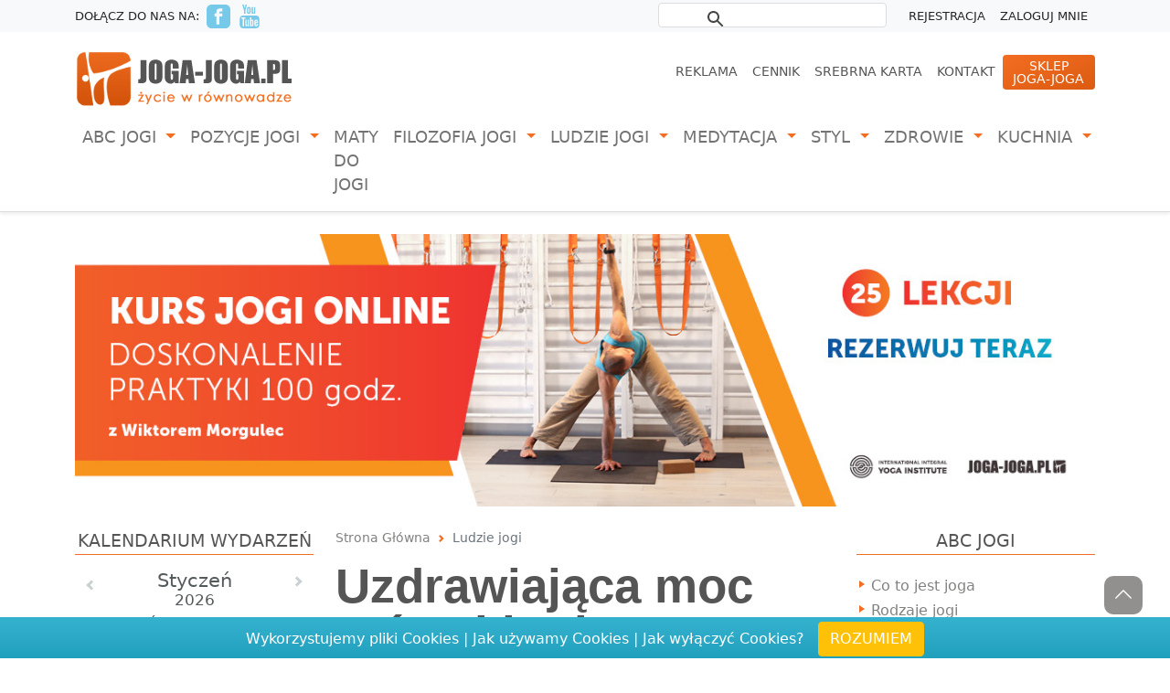

--- FILE ---
content_type: text/html; charset=UTF-8
request_url: https://joga-joga.pl/pl128/teksty2611/uzdrawiajaca_moc_tanca_i_jogi_stopionych_w_jedno
body_size: 141576
content:
<!DOCTYPE html>
<html lang="pl">

<head>
    <meta charset="utf-8">
    <meta name="viewport" content="width=device-width, initial-scale=1">
    <meta name="description" content="Joga i taniec stopione w jedno. Płynny ruch, harmonia oddechu, asan, mudr i mantr, które rozwijają się w">
    <meta name="copyright" content="Joga-Joga.pl">
    <meta name="robots" content="index,follow">
    <meta name="google-site-verification" content="qmcouB4ziVUoqmevrfP7IrC2t_86yIa6WNm84TGK-28">
    <base href="https://joga-joga.pl">

    <!-- Facebook Open Graph tags -->
    <meta property="og:image" content="" />
    <meta property="og:site_name" content="Joga-Joga.pl" />
    <meta property="og:type" content="" />
    <meta property="og:url" content="https://joga-joga.pl/pl128/teksty2611/uzdrawiajaca_moc_tanca_i_jogi_stopionych_w_jedno" />
    <meta property="og:title" content="Uzdrawiająca moc tańca i jogi stopionych w jedno" />

    <!-- Twitter Card -->
    <meta name="twitter:card" content="summary" />
    <meta name="twitter:creator" content="Joga-Joga.pl">
    <meta name="twitter:url" content="https://joga-joga.pl/pl128/teksty2611/uzdrawiajaca_moc_tanca_i_jogi_stopionych_w_jedno" />
    <meta name="twitter:title" content="Uzdrawiająca moc tańca i jogi stopionych w jedno" />
    <meta name="twitter:description" content="Joga i taniec stopione w jedno. Płynny ruch, harmonia oddechu, asan, mudr i mantr, które rozwijają się w" />
    <meta name="twitter:image:src" content="" />

    <link rel="stylesheet" type="text/css" media="all" href="https://joga-joga.pl/css/joga-joga/app.css" />
        <style >[wire\:loading], [wire\:loading\.delay], [wire\:loading\.inline-block], [wire\:loading\.inline], [wire\:loading\.block], [wire\:loading\.flex], [wire\:loading\.table], [wire\:loading\.grid] {display: none;}[wire\:offline] {display: none;}[wire\:dirty]:not(textarea):not(input):not(select) {display: none;}input:-webkit-autofill, select:-webkit-autofill, textarea:-webkit-autofill {animation-duration: 50000s;animation-name: livewireautofill;}@keyframes livewireautofill { from {} }</style>
    <link rel="shortcut icon" type="image/png" href="https://joga-joga.pl/images/favicon.ico" />
    <link rel="canonical" href="https://joga-joga.pl/pl128/teksty2611/uzdrawiajaca_moc_tanca_i_jogi_stopionych_w_jedno" />

        <!-- Facebook Pixel Code -->
    <script>
    !function(f,b,e,v,n,t,s)
    {if(f.fbq)return;n=f.fbq=function(){n.callMethod?
    n.callMethod.apply(n,arguments):n.queue.push(arguments)};
    if(!f._fbq)f._fbq=n;n.push=n;n.loaded=!0;n.version='2.0';
    n.queue=[];t=b.createElement(e);t.async=!0;
    t.src=v;s=b.getElementsByTagName(e)[0];
    s.parentNode.insertBefore(t,s)}(window, document,'script',
    'https://connect.facebook.net/en_US/fbevents.js');
    fbq('init', '787185754728430');
    fbq('track', 'PageView');
    </script>
    <noscript><img height="1" width="1" style="display:none" src="https://www.facebook.com/tr?id=787185754728430&ev=PageView&noscript=1" /></noscript>
    <!-- End Facebook Pixel Code -->

    <!-- Global site tag (gtag.js) - Google Analytics -->
    <script async src="https://www.googletagmanager.com/gtag/js?id=UA-7779075-1"></script>
    <script>
        window.dataLayer = window.dataLayer || [];
        function gtag(){dataLayer.push(arguments);}
        gtag('js', new Date());
        gtag('config', 'UA-7779075-1');
    </script>
    <!-- End Global site tag (gtag.js) - Google Analytics -->

    <!-- Google Tag Manager -->
    <script>(function(w,d,s,l,i){w[l]=w[l]||[];w[l].push({'gtm.start':
    new Date().getTime(),event:'gtm.js'});var f=d.getElementsByTagName(s)[0],
    j=d.createElement(s),dl=l!='dataLayer'?'&l='+l:'';j.async=true;j.src=
    'https://www.googletagmanager.com/gtm.js?id='+i+dl;f.parentNode.insertBefore(j,f);
    })(window,document,'script','dataLayer','GTM-MTNRMV2');</script>
    <!-- End Google Tag Manager -->

    
    <title>Uzdrawiająca moc tańca i jogi stopionych w jedno</title>
</head>
<body>
    <!-- Google Tag Manager (noscript) -->
<noscript><iframe src="https://www.googletagmanager.com/ns.html?id=GTM-MTNRMV2" height="0" width="0" style="display:none;visibility:hidden"></iframe></noscript>
<!-- End Google Tag Manager (noscript) -->

    <header class="TopFrame mb-4 shadow-sm">
    <div class="container-fluid navbar-light bg-light topToolArea ">

        <div class="container">
            <div class="row justify-content-between">

                <div class="col-4 social-channels py-1">
                    <div class="d-none d-md-block">Dołącz do nas na:</div>
                    <div>
                        <a href="https://www.facebook.com/JogaJogaPl/" target="_blank" title="Joga-Joga na Facebooku">
                            <svg xmlns="http://www.w3.org/2000/svg" class="social-icon" width="26" height="26"
                                viewBox="0 0 24 24">
                                <path
                                    d="M19 0h-14c-2.761 0-5 2.239-5 5v14c0 2.761 2.239 5 5 5h14c2.762 0 5-2.239 5-5v-14c0-2.761-2.238-5-5-5zm-3 7h-1.924c-.615 0-1.076.252-1.076.889v1.111h3l-.238 3h-2.762v8h-3v-8h-2v-3h2v-1.923c0-2.022 1.064-3.077 3.461-3.077h2.539v3z" />
                            </svg>
                        </a>
                    </div>
                    <div>
                        <a href="https://www.youtube.com/user/jogajoga0/" target="_blank" title="Joga-Joga na Youtube">
                            <svg xmlns="http://www.w3.org/2000/svg" class="social-icon" width="26" height="26"
                                viewBox="0 0 24 24">
                                <path
                                    d="M4.652 0h1.44l.988 3.702.916-3.702h1.454l-1.665 5.505v3.757h-1.431v-3.757l-1.702-5.505zm6.594 2.373c-1.119 0-1.861.74-1.861 1.835v3.349c0 1.204.629 1.831 1.861 1.831 1.022 0 1.826-.683 1.826-1.831v-3.349c0-1.069-.797-1.835-1.826-1.835zm.531 5.127c0 .372-.19.646-.532.646-.351 0-.554-.287-.554-.646v-3.179c0-.374.172-.651.529-.651.39 0 .557.269.557.651v3.179zm4.729-5.07v5.186c-.155.194-.5.512-.747.512-.271 0-.338-.186-.338-.46v-5.238h-1.27v5.71c0 .675.206 1.22.887 1.22.384 0 .918-.2 1.468-.853v.754h1.27v-6.831h-1.27zm2.203 13.858c-.448 0-.541.315-.541.763v.659h1.069v-.66c.001-.44-.092-.762-.528-.762zm-4.703.04c-.084.043-.167.109-.25.198v4.055c.099.106.194.182.287.229.197.1.485.107.619-.067.07-.092.105-.241.105-.449v-3.359c0-.22-.043-.386-.129-.5-.147-.193-.42-.214-.632-.107zm4.827-5.195c-2.604-.177-11.066-.177-13.666 0-2.814.192-3.146 1.892-3.167 6.367.021 4.467.35 6.175 3.167 6.367 2.6.177 11.062.177 13.666 0 2.814-.192 3.146-1.893 3.167-6.367-.021-4.467-.35-6.175-3.167-6.367zm-12.324 10.686h-1.363v-7.54h-1.41v-1.28h4.182v1.28h-1.41v7.54zm4.846 0h-1.21v-.718c-.223.265-.455.467-.696.605-.652.374-1.547.365-1.547-.955v-5.438h1.209v4.988c0 .262.063.438.322.438.236 0 .564-.303.711-.487v-4.939h1.21v6.506zm4.657-1.348c0 .805-.301 1.431-1.106 1.431-.443 0-.812-.162-1.149-.583v.5h-1.221v-8.82h1.221v2.84c.273-.333.644-.608 1.076-.608.886 0 1.18.749 1.18 1.631v3.609zm4.471-1.752h-2.314v1.228c0 .488.042.91.528.91.511 0 .541-.344.541-.91v-.452h1.245v.489c0 1.253-.538 2.013-1.813 2.013-1.155 0-1.746-.842-1.746-2.013v-2.921c0-1.129.746-1.914 1.837-1.914 1.161 0 1.721.738 1.721 1.914v1.656z" />
                            </svg>
                        </a>
                    </div>
                </div>

                <div class="col-8">

                    <nav class="nav TopToolNavMenu">
                        <script async src="https://cse.google.com/cse.js?cx=4399bc1580e423f7d"></script>
                        <div class="d-none d-lg-block">
                            <div class="gcse-searchbox" id="google-searchbox"></div>
                        </div>
                        
                                                
                        <a class="nav-link" href="https://joga-joga.pl/register" title="Rejestracja">Rejestracja</a>
                        <a class="nav-link" href="https://joga-joga.pl/login" title="Zaloguj mnie">Zaloguj mnie</a>

                        
                    </nav>
                </div>

            </div>
        </div>
    </div>

    <div class="container">
        <div class="row justify-content-between">
            <div class="col-5">
                <a href="https://joga-joga.pl" title="Joga-Joga.pl - Ogólnopolski portal o jodze.">
                    <img src="https://joga-joga.pl/images/joga-joga_logo.gif" alt="logo joga-joga.pl">
                </a>
            </div>
            <div class="col-7">
                <nav class="nav TopSecondaryNavMenu mt-2">
                    <a class="nav-link active d-none d-lg-block" aria-current="page" href="https://joga-joga.pl/pl44/reklama">Reklama</a>
        <a class="nav-link active d-none d-lg-block" aria-current="page" href="https://joga-joga.pl/cennik">Cennik</a>
        <a class="nav-link active d-none d-lg-block" aria-current="page" href="https://joga-joga.pl/pl203/srebrna-karta">Srebrna Karta</a>
        <a class="nav-link active d-none d-lg-block" aria-current="page" href="https://joga-joga.pl/pl49/kontakt">Kontakt</a>
                            
                    <a class="nav-link baloon rounded" href="https://sklep.joga-joga.pl/" title="Sklep Joga-Joga.pl" target="_blank">Sklep<br>Joga-Joga</a>
                </nav>
            </div>
        </div>
    </div>

    <nav class="navbar navbar-expand-lg navbar-light TopMainNavBar">
    <div class="container TopMainMenu">

        <a class="navbar-brand d-md-block d-lg-none" href="#">Menu:</a>

        <button class="navbar-toggler" type="button" data-bs-toggle="collapse"
            data-bs-target="#navbarNavDropdown" aria-controls="navbarNavDropdown" aria-expanded="false"
            aria-label="Toggle navigation">
            <span class="navbar-toggler-icon"></span>
        </button>

        <div class="collapse navbar-collapse" id="navbarNavDropdown">

             
            <ul class="navbar-nav">

                                    
                 
                <li class="nav-item dropdown">
                    <a 
                        href="https://joga-joga.pl/pl94/co-to-jest-joga"
                        class="nav-link dropdown-toggle" 
                        id="navbarDropdownMenuLink" 
                        role="button" 
                        data-bs-toggle="dropdown"
                        aria-current="page" 
                        aria-expanded="false"
                    >
                    ABC Jogi
                    </a>
                
                     
                    <ul class="dropdown-menu" aria-labelledby="navbarDropdownMenuLink2">
                                                
                                                <li>
                            <a class="dropdown-item" href="https://joga-joga.pl/pl94/co-to-jest-joga">Co to jest joga</a>
                            

                            
                        </li>
                                                
                                                <li>
                            <a class="dropdown-item" href="https://joga-joga.pl/pl95/rodzaje-jogi">Rodzaje jogi</a>
                            

                            
                        </li>
                                                
                                                <li>
                            <a class="dropdown-item" href="https://joga-joga.pl/pl97/dlaczego-warto">Dlaczego warto</a>
                            

                            
                        </li>
                                                
                                                <li>
                            <a class="dropdown-item" href="https://joga-joga.pl/pl96/jak-zaczac">Jak zacząć</a>
                            

                            
                        </li>
                                                
                                                <li>
                            <a class="dropdown-item" href="https://joga-joga.pl/pl98/slowniczek">Słowniczek</a>
                            

                            
                        </li>
                                                
                                                <li>
                            <a class="dropdown-item" href="https://joga-joga.pl/pl193/informacje-specjalne">Informacje specjalne</a>
                            

                            
                        </li>
                                                
                                                <li>
                            <a class="dropdown-item" href="https://joga-joga.pl/pl158/wydarzenia-i-informacje">Wydarzenia i informacje</a>
                            

                            
                        </li>
                                                
                                                <li>
                            <a class="dropdown-item" href="https://joga-joga.pl/pl121/relacje-z-warsztatow">Relacje z warsztatów</a>
                            

                            
                        </li>
                                                
                                                <li>
                            <a class="dropdown-item" href="https://joga-joga.pl/pl159/abc-jogi-video">ABC jogi - Video</a>
                            

                            
                        </li>
                                                
                                                <li>
                            <a class="dropdown-item" href="https://joga-joga.pl/pl195/zapytaj-eksperta">Zapytaj eksperta</a>
                            

                            
                        </li>
                                            </ul>
                    
                </li>
                                    
                 
                <li class="nav-item dropdown">
                    <a 
                        href="https://joga-joga.pl/pl101/asany-wg-rodzaju-pozycji"
                        class="nav-link dropdown-toggle" 
                        id="navbarDropdownMenuLink" 
                        role="button" 
                        data-bs-toggle="dropdown"
                        aria-current="page" 
                        aria-expanded="false"
                    >
                    Pozycje Jogi
                    </a>
                
                     
                    <ul class="dropdown-menu" aria-labelledby="navbarDropdownMenuLink2">
                                                
                         
                        <li class="dropdown dropend">
                            <a class="dropdown-item dropdown-toggle" href="https://joga-joga.pl/pl102/pozycje-stojace" id="navbarDropdownMenuLink101"
                                role="button" data-bs-toggle="dropdown" aria-expanded="false">
                                Asany wg rodzaju pozycji
                            </a>                        
                            

                             
                            <ul class="dropdown-menu shadow" aria-labelledby="navbarDropdownMenuLink101">
                                                                <li><a class="dropdown-item" href="https://joga-joga.pl/pl102/pozycje-stojace">Pozycje stojące</a></li>
                                                                <li><a class="dropdown-item" href="https://joga-joga.pl/pl103/pozycje-siedzace">Pozycje siedzące</a></li>
                                                                <li><a class="dropdown-item" href="https://joga-joga.pl/pl105/sklony-do-przodu">Skłony do przodu</a></li>
                                                                <li><a class="dropdown-item" href="https://joga-joga.pl/pl106/wygiecia-do-tylu">Wygięcia do tyłu</a></li>
                                                                <li><a class="dropdown-item" href="https://joga-joga.pl/pl104/skrety-tulowia">Skręty tułowia</a></li>
                                                                <li><a class="dropdown-item" href="https://joga-joga.pl/pl107/pozycje-odwrocone">Pozycje odwrócone</a></li>
                                                                <li><a class="dropdown-item" href="https://joga-joga.pl/pl108/pozycje-relaksacyjne">Pozycje relaksacyjne</a></li>
                                                                <li><a class="dropdown-item" href="https://joga-joga.pl/pl185/ulozenia-rak">Ułożenia rąk</a></li>
                                        
                            </ul>
                            
                        </li>
                                                
                                                <li>
                            <a class="dropdown-item" href="https://joga-joga.pl/pl160/pozycje-jogi-video">Pozycje jogi - Video</a>
                            

                            
                        </li>
                                            </ul>
                    
                </li>
                                    
                                <li class="nav-item">
                    <a href="https://joga-joga.pl/pl99/maty-do-jogi" class="nav-link"  role="button"  aria-current="page">Maty do jogi</a>
                
                    
                </li>
                                    
                 
                <li class="nav-item dropdown">
                    <a 
                        href="https://joga-joga.pl/pl135/teoria-jogi"
                        class="nav-link dropdown-toggle" 
                        id="navbarDropdownMenuLink" 
                        role="button" 
                        data-bs-toggle="dropdown"
                        aria-current="page" 
                        aria-expanded="false"
                    >
                    Filozofia Jogi
                    </a>
                
                     
                    <ul class="dropdown-menu" aria-labelledby="navbarDropdownMenuLink2">
                                                
                                                <li>
                            <a class="dropdown-item" href="https://joga-joga.pl/pl135/teoria-jogi">Teoria jogi</a>
                            

                            
                        </li>
                                                
                                                <li>
                            <a class="dropdown-item" href="https://joga-joga.pl/pl136/historia-i-tradycja">Historia i tradycja</a>
                            

                            
                        </li>
                                                
                                                <li>
                            <a class="dropdown-item" href="https://joga-joga.pl/pl155/polemiki">Polemiki</a>
                            

                            
                        </li>
                                            </ul>
                    
                </li>
                                    
                 
                <li class="nav-item dropdown">
                    <a 
                        href="https://joga-joga.pl/pl179/nauczyciele-jogi"
                        class="nav-link dropdown-toggle" 
                        id="navbarDropdownMenuLink" 
                        role="button" 
                        data-bs-toggle="dropdown"
                        aria-current="page" 
                        aria-expanded="false"
                    >
                    Ludzie jogi
                    </a>
                
                     
                    <ul class="dropdown-menu" aria-labelledby="navbarDropdownMenuLink2">
                                                
                                                <li>
                            <a class="dropdown-item" href="https://joga-joga.pl/pl179/nauczyciele-jogi">Nauczyciele jogi</a>
                            

                            
                        </li>
                                                
                                                <li>
                            <a class="dropdown-item" href="https://joga-joga.pl/pl180/rozmowy-o-jodze">Rozmowy o jodze</a>
                            

                            
                        </li>
                                                
                                                <li>
                            <a class="dropdown-item" href="https://joga-joga.pl/pl183/nauczyciele-o-sobie">Nauczyciele o sobie</a>
                            

                            
                        </li>
                                                
                                                <li>
                            <a class="dropdown-item" href="https://joga-joga.pl/pl181/rozne-zawody-jedna-joga">Różne zawody jedna joga</a>
                            

                            
                        </li>
                                                
                                                <li>
                            <a class="dropdown-item" href="https://joga-joga.pl/pl182/co-jogini-sadza-o">Co jogini sądzą o...</a>
                            

                            
                        </li>
                                                
                                                <li>
                            <a class="dropdown-item" href="https://joga-joga.pl/pl184/ludzie-jogi-video">Ludzie jogi - Video</a>
                            

                            
                        </li>
                                            </ul>
                    
                </li>
                                    
                 
                <li class="nav-item dropdown">
                    <a 
                        href="https://joga-joga.pl/pl177/wokol-medytacji"
                        class="nav-link dropdown-toggle" 
                        id="navbarDropdownMenuLink" 
                        role="button" 
                        data-bs-toggle="dropdown"
                        aria-current="page" 
                        aria-expanded="false"
                    >
                    Medytacja
                    </a>
                
                     
                    <ul class="dropdown-menu" aria-labelledby="navbarDropdownMenuLink2">
                                                
                                                <li>
                            <a class="dropdown-item" href="https://joga-joga.pl/pl177/wokol-medytacji">Wokół medytacji</a>
                            

                            
                        </li>
                                                
                                                <li>
                            <a class="dropdown-item" href="https://joga-joga.pl/pl175/medytacja-vipassana">Medytacja Vipassana</a>
                            

                            
                        </li>
                                                
                                                <li>
                            <a class="dropdown-item" href="https://joga-joga.pl/pl154/buddyzm-i-zen">Buddyzm i Zen</a>
                            

                            
                        </li>
                                                
                                                <li>
                            <a class="dropdown-item" href="https://joga-joga.pl/pl153/medytacja-chrzescijanska">Medytacja chrześcijańska</a>
                            

                            
                        </li>
                                                
                                                <li>
                            <a class="dropdown-item" href="https://joga-joga.pl/pl164/medytacja-video">Medytacja - Video</a>
                            

                            
                        </li>
                                            </ul>
                    
                </li>
                                    
                 
                <li class="nav-item dropdown">
                    <a 
                        href="https://joga-joga.pl/pl198/ciekawostki"
                        class="nav-link dropdown-toggle" 
                        id="navbarDropdownMenuLink" 
                        role="button" 
                        data-bs-toggle="dropdown"
                        aria-current="page" 
                        aria-expanded="false"
                    >
                    Styl
                    </a>
                
                     
                    <ul class="dropdown-menu" aria-labelledby="navbarDropdownMenuLink2">
                                                
                                                <li>
                            <a class="dropdown-item" href="https://joga-joga.pl/pl198/ciekawostki">Ciekawostki</a>
                            

                            
                        </li>
                                                
                                                <li>
                            <a class="dropdown-item" href="https://joga-joga.pl/pl157/rozwoj-osobisty">Rozwój osobisty</a>
                            

                            
                        </li>
                                                
                                                <li>
                            <a class="dropdown-item" href="https://joga-joga.pl/pl147/biblioteka-jogina">Biblioteka Jogina</a>
                            

                            
                        </li>
                                                
                                                <li>
                            <a class="dropdown-item" href="https://joga-joga.pl/pl196/filmowo-jogowo">Filmowo - jogowo</a>
                            

                            
                        </li>
                                                
                                                <li>
                            <a class="dropdown-item" href="https://joga-joga.pl/pl124/ciekawe-miejsca-do-praktyki">Ciekawe miejsca do praktyki</a>
                            

                            
                        </li>
                                                
                         
                        <li class="dropdown dropend">
                            <a class="dropdown-item dropdown-toggle" href="https://joga-joga.pl/pl149/artykuly-1" id="navbarDropdownMenuLink148"
                                role="button" data-bs-toggle="dropdown" aria-expanded="false">
                                Ekologia
                            </a>                        
                            

                             
                            <ul class="dropdown-menu shadow" aria-labelledby="navbarDropdownMenuLink148">
                                                                <li><a class="dropdown-item" href="https://joga-joga.pl/pl149/artykuly-1">Artykuły</a></li>
                                                                <li><a class="dropdown-item" href="https://joga-joga.pl/pl150/ekologia-video">Ekologia - Video</a></li>
                                        
                            </ul>
                            
                        </li>
                                                
                         
                        <li class="dropdown dropend">
                            <a class="dropdown-item dropdown-toggle" href="https://joga-joga.pl/pl130/w-drodze" id="navbarDropdownMenuLink127"
                                role="button" data-bs-toggle="dropdown" aria-expanded="false">
                                Podróże na Wschód
                            </a>                        
                            

                             
                            <ul class="dropdown-menu shadow" aria-labelledby="navbarDropdownMenuLink127">
                                                                <li><a class="dropdown-item" href="https://joga-joga.pl/pl130/w-drodze">W drodze</a></li>
                                                                <li><a class="dropdown-item" href="https://joga-joga.pl/pl131/podroze-video">Podróże - Video</a></li>
                                        
                            </ul>
                            
                        </li>
                                                
                                                <li>
                            <a class="dropdown-item" href="https://joga-joga.pl/pl151/konkursy">Konkursy</a>
                            

                            
                        </li>
                                                
                                                <li>
                            <a class="dropdown-item" href="https://joga-joga.pl/pl129/cykl-joga-na-trawie">Cykl Joga na Trawie</a>
                            

                            
                        </li>
                                                
                                                <li>
                            <a class="dropdown-item" href="https://joga-joga.pl/pl163/jaga-i-styl-video">Jaga i Styl - Video</a>
                            

                            
                        </li>
                                            </ul>
                    
                </li>
                                    
                 
                <li class="nav-item dropdown">
                    <a 
                        href="https://joga-joga.pl/pl146/medycyna-naturalna"
                        class="nav-link dropdown-toggle" 
                        id="navbarDropdownMenuLink" 
                        role="button" 
                        data-bs-toggle="dropdown"
                        aria-current="page" 
                        aria-expanded="false"
                    >
                    Zdrowie
                    </a>
                
                     
                    <ul class="dropdown-menu" aria-labelledby="navbarDropdownMenuLink2">
                                                
                                                <li>
                            <a class="dropdown-item" href="https://joga-joga.pl/pl146/medycyna-naturalna">Medycyna naturalna</a>
                            

                            
                        </li>
                                                
                                                <li>
                            <a class="dropdown-item" href="https://joga-joga.pl/pl145/ajurweda">Ajurweda</a>
                            

                            
                        </li>
                                                
                                                <li>
                            <a class="dropdown-item" href="https://joga-joga.pl/pl115/joga-a-cialo">Joga a ciało</a>
                            

                            
                        </li>
                                                
                                                <li>
                            <a class="dropdown-item" href="https://joga-joga.pl/pl118/joga-a-zdrowie-kobiety">Joga a zdrowie kobiety</a>
                            

                            
                        </li>
                                                
                                                <li>
                            <a class="dropdown-item" href="https://joga-joga.pl/pl119/joga-dla-dzieci">Joga dla dzieci</a>
                            

                            
                        </li>
                                                
                                                <li>
                            <a class="dropdown-item" href="https://joga-joga.pl/pl162/zdrowie-video">Zdrowie - Video</a>
                            

                            
                        </li>
                                            </ul>
                    
                </li>
                                    
                 
                <li class="nav-item dropdown">
                    <a 
                        href="https://joga-joga.pl/pl138/artykuly"
                        class="nav-link dropdown-toggle" 
                        id="navbarDropdownMenuLink" 
                        role="button" 
                        data-bs-toggle="dropdown"
                        aria-current="page" 
                        aria-expanded="false"
                    >
                    Kuchnia
                    </a>
                
                     
                    <ul class="dropdown-menu" aria-labelledby="navbarDropdownMenuLink2">
                                                
                                                <li>
                            <a class="dropdown-item" href="https://joga-joga.pl/pl138/artykuly">Artykuły</a>
                            

                            
                        </li>
                                                
                                                <li>
                            <a class="dropdown-item" href="https://joga-joga.pl/pl139/przepisy">Przepisy</a>
                            

                            
                        </li>
                                                
                                                <li>
                            <a class="dropdown-item" href="https://joga-joga.pl/pl140/skladniki">Składniki</a>
                            

                            
                        </li>
                                                
                                                <li>
                            <a class="dropdown-item" href="https://joga-joga.pl/pl141/kuchnia-video">Kuchnia - Video</a>
                            

                            
                        </li>
                                            </ul>
                    
                </li>
                
            </ul>
            
        </div>
    </div>
</nav>
</header> <!--  // End of Top Header -->
    <div class="container mb-4 text-center">
    <a href="https://morgulec.com/intensywny-kurs-jogi-on-line-25-lekcji-wiktor-morgulec-doskonalenie-praktyki-2024-07/" target="_self" title="n">
        <img class="img-fluid rounded-3 lazyload" data-src="storage/promo/9294/0443bddc9f1f.jpg" alt="">
    </a>
</div>


    <div class="container mb-4 MainFrame">

        <div class="row">

            <!-- 
            // ****************
            // FRAME #01
            // ****************
            -->

            <div class="col-md-6 col-lg-4 col-xl-3 Frame order-2 order-md-2 order-xl-1" id="Frame_01">

                  
                                <section class="box">
    <header class="box_header">Kalendarium Wydarzeń</header>
    <div id="calendar"></div>
</section>

 
                                <section class="box">
    <header class="box_header">Bądź w kontakcie</header>

        <label for="exampleInputEmail1" class="form-label">Wpisz swój adres email i nie przegapisz
            niczego ważnego.</label>
        <div class="input-group mb-3 mx-auto">
            <input data-bs-toggle="modal" data-bs-target="#newsletterModal" type="email"
                class="form-control" placeholder="Twój adres email" aria-label=""
                aria-describedby="emailHelp">
            <div class="input-group-append">
                <button data-bs-toggle="modal" data-bs-target="#newsletterModal" class="btn btn-email"
                    type="button" id="button-addon2">
                    <svg xmlns="http://www.w3.org/2000/svg" width="32" height="32" fill="#ffffff"
                        class="bi bi-telegram" viewBox="0 0 16 16">
                        <path
                            d="M16 8A8 8 0 1 1 0 8a8 8 0 0 1 16 0zM8.287 5.906c-.778.324-2.334.994-4.666 2.01-.378.15-.577.298-.595.442-.03.243.275.339.69.47l.175.055c.408.133.958.288 1.243.294.26.006.549-.1.868-.32 2.179-1.471 3.304-2.214 3.374-2.23.05-.012.12-.026.166.016.047.041.042.12.037.141-.03.129-1.227 1.241-1.846 1.817-.193.18-.33.307-.358.336a8.154 8.154 0 0 1-.188.186c-.38.366-.664.64.015 1.088.327.216.589.393.85.571.284.194.568.387.936.629.093.06.183.125.27.187.331.236.63.448.997.414.214-.02.435-.22.547-.82.265-1.417.786-4.486.906-5.751a1.426 1.426 0 0 0-.013-.315.337.337 0 0 0-.114-.217.526.526 0 0 0-.31-.093c-.3.005-.763.166-2.984 1.09z" />
                    </svg>
                </button>
            </div>
        </div>

        <div wire:id="E2OjJbjq70wtPDZUoxly" wire:initial-data="{&quot;fingerprint&quot;:{&quot;id&quot;:&quot;E2OjJbjq70wtPDZUoxly&quot;,&quot;name&quot;:&quot;newsletter.signinbox&quot;,&quot;locale&quot;:&quot;pl&quot;,&quot;path&quot;:&quot;pl128\/teksty2611\/uzdrawiajaca_moc_tanca_i_jogi_stopionych_w_jedno&quot;,&quot;method&quot;:&quot;GET&quot;},&quot;effects&quot;:{&quot;listeners&quot;:[]},&quot;serverMemo&quot;:{&quot;children&quot;:[],&quot;errors&quot;:[],&quot;htmlHash&quot;:&quot;c58f7f8a&quot;,&quot;data&quot;:{&quot;email&quot;:null,&quot;accept&quot;:null,&quot;secret&quot;:null},&quot;dataMeta&quot;:[],&quot;checksum&quot;:&quot;c62f8a4018d504ac8b8dad239abb8c991cff689c872c346a7f615131bf05eee4&quot;}}" wire:ignore.self class="modal fade" id="newsletterModal" data-bs-backdrop="static" data-bs-keyboard="false" tabindex="-1" aria-labelledby="newsletterModalLabel" aria-hidden="true">
    <div class="modal-dialog modal-dialog-centered modal-lg">
        <div class="modal-content ModalForm newsletterModal p-2 p-xl-4">

            <div class="modal-header align-items-start">
                <div>
                    <h5 class="modal-title" id="newsletterModalLabel">Zapisz się na nasz
                        newsletter!</h5>
                    <h6 class="mb-3">W ten sposób nie przegapisz niczego ważnego.</h6>
                </div>
                <button type="button" class="btn-close" data-bs-dismiss="modal"
                    aria-label="Close"></button>
            </div>

            <div class="modal-body">

                <svg xmlns="http://www.w3.org/2000/svg" style="display: none;">
                    <symbol id="check-circle-fill" fill="currentColor" viewBox="0 0 16 16">
                        <path d="M16 8A8 8 0 1 1 0 8a8 8 0 0 1 16 0zm-3.97-3.03a.75.75 0 0 0-1.08.022L7.477 9.417 5.384 7.323a.75.75 0 0 0-1.06 1.06L6.97 11.03a.75.75 0 0 0 1.079-.02l3.992-4.99a.75.75 0 0 0-.01-1.05z"/>
                    </symbol>
                    <symbol id="exclamation-triangle-fill" fill="currentColor" viewBox="0 0 16 16">
                        <path d="M8.982 1.566a1.13 1.13 0 0 0-1.96 0L.165 13.233c-.457.778.091 1.767.98 1.767h13.713c.889 0 1.438-.99.98-1.767L8.982 1.566zM8 5c.535 0 .954.462.9.995l-.35 3.507a.552.552 0 0 1-1.1 0L7.1 5.995A.905.905 0 0 1 8 5zm.002 6a1 1 0 1 1 0 2 1 1 0 0 1 0-2z"/>
                    </symbol>
                </svg>

                
                
                <form wire:submit.prevent="FormSubmit" class="row g-3 needs-validation" method="POST">
                    <input type="hidden" name="_token" value="LujStWDyTuLio3l09voKaMgxWuXYWTuV1dBciL0P">
                    <div class="mb-2">
                        <input 
                            required
                            type="email" 
                            class="form-control "
                            placeholder="Twój adres email"
                            id="InputEmail"
                            aria-describedby="emailHelp"
                            wire:model.lazy="email"
                        >
                                           </div>
                    <div class="mb-2 form-check">
                        <input 
                            required
                            type="checkbox" 
                            class="form-check-input " 
                            name="accept"
                            id="CheckAccept"
                            wire:model.lazy="accept"
                        >
                        <label class="form-check-label" for="accept">Chcę, zapisać się do
                            newslettera, a
                            co
                            za tym idzie, wyrażam zgodę na przesyłanie na mój adres e-mail
                            informacji od
                            firmy JOGA-JOGA.PL Wiktor Morgulec
                        </label>
                        
                    <div class="mb-2 mt-3">
                        <div class="d-flex align-items-center">
                            <p class="me-2">
                                Nie jesteś maszyną? - wpisz nazwę naszego portalu:
                            </p>
                            <div>
                                <input 
                                    required
                                    type="text" 
                                    class="form-control "
                                    style="width:30%; min-width: 150px;"
                                    placeholder=""
                                    id="InputSecret"
                                    wire:model.lazy="secret"
                                >
                                                            </div>
                        </div>
                    </div>

                    </div>
                    <div class="text-center mb-3">
                        <button type="submit" class="btn btn-more">
                            <span wire:loading wire:target="FormSubmit" class="spinner-border spinner-border-sm mx-1" role="status" aria-hidden="true"></span>
                            <span wire:loading wire:target="FormSubmit" class="visually-hidden">Loading...</span>                            
                            ZAPISZ MNIE
                            <svg xmlns="http://www.w3.org/2000/svg" width="42" height="42"
                                fill="#ffffff" class="bi bi-telegram" viewBox="0 0 16 16">
                                <path
                                    d="M16 8A8 8 0 1 1 0 8a8 8 0 0 1 16 0zM8.287 5.906c-.778.324-2.334.994-4.666 2.01-.378.15-.577.298-.595.442-.03.243.275.339.69.47l.175.055c.408.133.958.288 1.243.294.26.006.549-.1.868-.32 2.179-1.471 3.304-2.214 3.374-2.23.05-.012.12-.026.166.016.047.041.042.12.037.141-.03.129-1.227 1.241-1.846 1.817-.193.18-.33.307-.358.336a8.154 8.154 0 0 1-.188.186c-.38.366-.664.64.015 1.088.327.216.589.393.85.571.284.194.568.387.936.629.093.06.183.125.27.187.331.236.63.448.997.414.214-.02.435-.22.547-.82.265-1.417.786-4.486.906-5.751a1.426 1.426 0 0 0-.013-.315.337.337 0 0 0-.114-.217.526.526 0 0 0-.31-.093c-.3.005-.763.166-2.984 1.09z" />
                            </svg>
                        </button>
                    </div>
                </form>

                <p class="legal-info">
                    Administratorem Twoich danych osobowych będzie JOGA-JOGA.PL Wiktor Morgulec, ul. Perzyńskiego 14D/37, 01-883 Warszawa, NIP: 1180214446. 
Szczegółowe informacje o przetwarzaniu danych osobowych znajdują się w zakładce przetwarzanie danych.
                </p>

            </div>
        </div>

    </div>
 </div>
         
</section>
                                <section class="box EventSearch">
    <header class="box_header">Wyszukiwarka Wydarzeń</header>

    <div class="row">

        <div class="col-12 d-flex align-items-center justify-content-center">
            <div class=" d-none d-md-block mb-2">
                <svg xmlns="http://www.w3.org/2000/svg" width="140" height="140" fill="currentColor"
                    class="calendar2-date-svg" viewBox="0 0 16 16">
                    <path
                        d="M6.445 12.688V7.354h-.633A12.6 12.6 0 0 0 4.5 8.16v.695c.375-.257.969-.62 1.258-.777h.012v4.61h.675zm1.188-1.305c.047.64.594 1.406 1.703 1.406 1.258 0 2-1.066 2-2.871 0-1.934-.781-2.668-1.953-2.668-.926 0-1.797.672-1.797 1.809 0 1.16.824 1.77 1.676 1.77.746 0 1.23-.376 1.383-.79h.027c-.004 1.316-.461 2.164-1.305 2.164-.664 0-1.008-.45-1.05-.82h-.684zm2.953-2.317c0 .696-.559 1.18-1.184 1.18-.601 0-1.144-.383-1.144-1.2 0-.823.582-1.21 1.168-1.21.633 0 1.16.398 1.16 1.23z" />
                    <path
                        d="M3.5 0a.5.5 0 0 1 .5.5V1h8V.5a.5.5 0 0 1 1 0V1h1a2 2 0 0 1 2 2v11a2 2 0 0 1-2 2H2a2 2 0 0 1-2-2V3a2 2 0 0 1 2-2h1V.5a.5.5 0 0 1 .5-.5zM2 2a1 1 0 0 0-1 1v11a1 1 0 0 0 1 1h12a1 1 0 0 0 1-1V3a1 1 0 0 0-1-1H2z" />
                    <path
                        d="M2.5 4a.5.5 0 0 1 .5-.5h10a.5.5 0 0 1 .5.5v1a.5.5 0 0 1-.5.5H3a.5.5 0 0 1-.5-.5V4z" />
                </svg>
            </div>
        </div>        

        <div class="col-12">
            <ul class="list-group list-group-flush">
                <li class="list-group-item"><a href="oferty/wszystkie/" title="WYDARZENIA I INFORMACJE">WYDARZENIA I INFORMACJE</a></li>
                                <li class="list-group-item text-uppercase">
                    <a href="https://joga-joga.pl/oferty/82/kurs-nauczycielski" title="Kurs Nauczycielski">
                        Kurs Nauczycielski <span class="badge badge-number">1</span>
                    </a>
                </li>
                                <li class="list-group-item text-uppercase">
                    <a href="https://joga-joga.pl/oferty/106/wiosna-z-joga" title="WIOSNA Z JOGĄ">
                        WIOSNA Z JOGĄ <span class="badge badge-number">8</span>
                    </a>
                </li>
                                <li class="list-group-item text-uppercase">
                    <a href="https://joga-joga.pl/oferty/112/wakacje-z-joga" title="WAKACJE Z JOGĄ">
                        WAKACJE Z JOGĄ <span class="badge badge-number">12</span>
                    </a>
                </li>
                                <li class="list-group-item text-uppercase">
                    <a href="https://joga-joga.pl/oferty/115/zima-z-joga" title="ZIMA Z JOGĄ">
                        ZIMA Z JOGĄ <span class="badge badge-number">3</span>
                    </a>
                </li>
                                
            </ul>
        </div>

    </div>

    <div class="row mt-3">
        <div class="col d-flex justify-content-center">
            <p>Organizujesz wydarzenie?<br>
    <a href="https://joga-joga.pl/cennik" class="btn btn-more zoom">
        <svg xmlns="http://www.w3.org/2000/svg" width="28" height="28" fill="currentColor"
            class="bi bi-calendar2-date" viewBox="0 0 16 16">
            <path
                d="M6.445 12.688V7.354h-.633A12.6 12.6 0 0 0 4.5 8.16v.695c.375-.257.969-.62 1.258-.777h.012v4.61h.675zm1.188-1.305c.047.64.594 1.406 1.703 1.406 1.258 0 2-1.066 2-2.871 0-1.934-.781-2.668-1.953-2.668-.926 0-1.797.672-1.797 1.809 0 1.16.824 1.77 1.676 1.77.746 0 1.23-.376 1.383-.79h.027c-.004 1.316-.461 2.164-1.305 2.164-.664 0-1.008-.45-1.05-.82h-.684zm2.953-2.317c0 .696-.559 1.18-1.184 1.18-.601 0-1.144-.383-1.144-1.2 0-.823.582-1.21 1.168-1.21.633 0 1.16.398 1.16 1.23z" />
            <path
                d="M3.5 0a.5.5 0 0 1 .5.5V1h8V.5a.5.5 0 0 1 1 0V1h1a2 2 0 0 1 2 2v11a2 2 0 0 1-2 2H2a2 2 0 0 1-2-2V3a2 2 0 0 1 2-2h1V.5a.5.5 0 0 1 .5-.5zM2 2a1 1 0 0 0-1 1v11a1 1 0 0 0 1 1h12a1 1 0 0 0 1-1V3a1 1 0 0 0-1-1H2z" />
            <path
                d="M2.5 4a.5.5 0 0 1 .5-.5h10a.5.5 0 0 1 .5.5v1a.5.5 0 0 1-.5.5H3a.5.5 0 0 1-.5-.5V4z" />
        </svg>
        &nbsp;Dodaj je do naszego kalendarza!
    </a>
</p>        </div>
    </div>

</section>
                                
                                <section class="box">
    <header class="box_header">Informacje Specjalne</header>
    <ul class="Eventlist">
        
        
        <li>
            <span>24 stycznia</span>
            <a href="pl193/event4595/kurs-nauczycielski-jogi-integralnej-19-edycja-start-styczen-2026" title="KURS NAUCZYCIELSKI JOGI INTEGRALNEJ - 19 EDYCJA, START: STYCZEŃ 2026">KURS NAUCZYCIELSKI JOGI INTEGRALNEJ - 19 EDYCJA, START: STYCZEŃ 2026</a>
        </li>

        
        <li>
            <span>29 stycznia-1 lutego</span>
            <a href="pl193/event4597/ferie-z-joga-studzieniec-3-dni-sf" title="FERIE Z JOGĄ :: STUDZIENIEC :: 3 DNI :: SF">FERIE Z JOGĄ :: STUDZIENIEC :: 3 DNI :: SF</a>
        </li>

        
        <li>
            <span>12-15 lutego</span>
            <a href="pl193/event4598/walentynki-z-joga-studzieniec-3-dni-sw" title="WALENTYNKI Z JOGĄ :: STUDZIENIEC :: 3 DNI :: SW">WALENTYNKI Z JOGĄ :: STUDZIENIEC :: 3 DNI :: SW</a>
        </li>

        
        <li>
            <span>27 lutego-1 marca</span>
            <a href="pl193/event4599/wiecznie-mlodzi-wolni-od-metryki-studzieniec-2-dni-sl" title="WIECZNIE MŁODZI, WOLNI OD METRYKI :: STUDZIENIEC :: 2 DNI :: SL">WIECZNIE MŁODZI, WOLNI OD METRYKI :: STUDZIENIEC :: 2 DNI :: SL</a>
        </li>

        
        <li>
            <span>15-22 marca</span>
            <a href="pl193/event4607/marzec-z-joga-wyspa-sobieszewska-7-dni-wsm1" title="MARZEC Z JOGĄ :: WYSPA SOBIESZEWSKA :: 7 DNI :: WSM1">MARZEC Z JOGĄ :: WYSPA SOBIESZEWSKA :: 7 DNI :: WSM1</a>
        </li>

        
        <li>
            <span>19-22 marca</span>
            <a href="pl193/event4608/marzec-z-joga-wyspa-sobieszewska-3-dni-wsm2" title="MARZEC Z JOGĄ :: WYSPA SOBIESZEWSKA :: 3 DNI :: WSM2">MARZEC Z JOGĄ :: WYSPA SOBIESZEWSKA :: 3 DNI :: WSM2</a>
        </li>

        
        <li>
            <span>10-12 kwietnia</span>
            <a href="pl193/event4600/kwiecien-z-joga-studzieniec-2-dni-sk" title="KWIECIEŃ Z JOGĄ :: STUDZIENIEC :: 2 DNI :: SK">KWIECIEŃ Z JOGĄ :: STUDZIENIEC :: 2 DNI :: SK</a>
        </li>

        
        <li>
            <span>29 kwietnia-3 maja</span>
            <a href="pl193/event4609/majowka-z-joga-wyspa-sobieszewska-4-dni-wsm" title="MAJÓWKA Z JOGĄ :: WYSPA SOBIESZEWSKA :: 4 DNI :: WSM">MAJÓWKA Z JOGĄ :: WYSPA SOBIESZEWSKA :: 4 DNI :: WSM</a>
        </li>

        
        <li>
            <span>29 kwietnia-3 maja</span>
            <a href="pl193/event4601/majowka-z-joga-studzieniec-4-dni-sm" title="MAJÓWKA Z JOGĄ :: STUDZIENIEC :: 4 DNI :: SM">MAJÓWKA Z JOGĄ :: STUDZIENIEC :: 4 DNI :: SM</a>
        </li>

        
        <li>
            <span>29 kwietnia-3 maja</span>
            <a href="pl193/event4605/majowka-z-joga-mazury-krutyn-4-dni-k1" title="MAJÓWKA Z JOGĄ :: MAZURY :: KRUTYŃ :: 4 DNI :: K1">MAJÓWKA Z JOGĄ :: MAZURY :: KRUTYŃ :: 4 DNI :: K1</a>
        </li>

        
        <li>
            <span>8-10 maja</span>
            <a href="pl193/event4603/majowka-z-joga-studzieniec-2-dni-sm1" title="MAJÓWKA Z JOGĄ :: STUDZIENIEC :: 2 DNI :: SM1">MAJÓWKA Z JOGĄ :: STUDZIENIEC :: 2 DNI :: SM1</a>
        </li>

        
        <li>
            <span>3-7 czerwca</span>
            <a href="pl193/event4602/czerwiec-z-joga-studzieniec-4-dni-sc" title="CZERWIEC Z JOGĄ :: STUDZIENIEC :: 4 DNI :: SC">CZERWIEC Z JOGĄ :: STUDZIENIEC :: 4 DNI :: SC</a>
        </li>

        
        <li>
            <span>26-28 czerwca</span>
            <a href="pl193/event4604/czerwiec-z-joga-studzieniec-2-dni-sc1" title="CZERWIEC Z JOGĄ :: STUDZIENIEC :: 2 DNI :: SC1">CZERWIEC Z JOGĄ :: STUDZIENIEC :: 2 DNI :: SC1</a>
        </li>

        
        <li>
            <span>27 czerwca-4 lipca</span>
            <a href="pl193/event4613/wakacje-z-joga-nad-morzem-2026-orzechowo-k-ustki-7-dni-o1" title="WAKACJE Z JOGĄ NAD MORZEM 2026 :: ORZECHOWO/k.Ustki :: 7 DNI :: O1">WAKACJE Z JOGĄ NAD MORZEM 2026 :: ORZECHOWO/k.Ustki :: 7 DNI :: O1</a>
        </li>

        
        <li>
            <span>4-11 lipca</span>
            <a href="pl193/event4614/wakacje-z-joga-nad-morzem-2026-orzechowo-k-ustki-7-dni-o2" title="WAKACJE Z JOGĄ NAD MORZEM 2026 :: ORZECHOWO/k.Ustki :: 7 DNI :: O2">WAKACJE Z JOGĄ NAD MORZEM 2026 :: ORZECHOWO/k.Ustki :: 7 DNI :: O2</a>
        </li>

        
        <li>
            <span>11-18 lipca</span>
            <a href="pl193/event4615/wakacje-z-joga-nad-morzem-2026-orzechowo-k-ustki-7-dni-o3" title="WAKACJE Z JOGĄ NAD MORZEM 2026 :: ORZECHOWO/k.Ustki :: 7 DNI :: O3">WAKACJE Z JOGĄ NAD MORZEM 2026 :: ORZECHOWO/k.Ustki :: 7 DNI :: O3</a>
        </li>

        
        <li>
            <span>18-25 lipca</span>
            <a href="pl193/event4616/wakacje-z-joga-nad-morzem-2026-orzechowo-k-ustki-7-dni-o4" title="WAKACJE Z JOGĄ NAD MORZEM 2026 :: ORZECHOWO/k.Ustki :: 7 DNI :: O4">WAKACJE Z JOGĄ NAD MORZEM 2026 :: ORZECHOWO/k.Ustki :: 7 DNI :: O4</a>
        </li>

        
        <li>
            <span>25 lipca-1 sierpnia</span>
            <a href="pl193/event4617/wakacje-z-joga-nad-morzem-2026-orzechowo-k-ustki-7-dni-o5" title="WAKACJE Z JOGĄ NAD MORZEM 2026 :: ORZECHOWO/k.Ustki :: 7 DNI :: O5">WAKACJE Z JOGĄ NAD MORZEM 2026 :: ORZECHOWO/k.Ustki :: 7 DNI :: O5</a>
        </li>

        
        <li>
            <span>1-8 sierpnia</span>
            <a href="pl193/event4618/wakacje-z-joga-nad-morzem-2026-orzechowo-k-ustki-7-dni-o6" title="WAKACJE Z JOGĄ NAD MORZEM 2026 :: ORZECHOWO/k.Ustki :: 7 DNI :: O6">WAKACJE Z JOGĄ NAD MORZEM 2026 :: ORZECHOWO/k.Ustki :: 7 DNI :: O6</a>
        </li>

        
        <li>
            <span>2-9 sierpnia</span>
            <a href="pl193/event4606/wakacje-z-joga-mazury-krutyn-7-dni-k2" title="WAKACJE Z JOGĄ :: MAZURY :: KRUTYŃ :: 7 DNI :: K2">WAKACJE Z JOGĄ :: MAZURY :: KRUTYŃ :: 7 DNI :: K2</a>
        </li>

        
        <li>
            <span>8-15 sierpnia</span>
            <a href="pl193/event4619/wakacje-z-joga-nad-morzem-2026-orzechowo-k-ustki-7-dni-o7" title="WAKACJE Z JOGĄ NAD MORZEM 2026 :: ORZECHOWO/k.Ustki :: 7 DNI :: O7">WAKACJE Z JOGĄ NAD MORZEM 2026 :: ORZECHOWO/k.Ustki :: 7 DNI :: O7</a>
        </li>

        
        <li>
            <span>15-22 sierpnia</span>
            <a href="pl193/event4620/wakacje-z-joga-nad-morzem-2026-orzechowo-k-ustki-7-dni-o8" title="WAKACJE Z JOGĄ NAD MORZEM 2026 :: ORZECHOWO/k.Ustki :: 7 DNI :: O8">WAKACJE Z JOGĄ NAD MORZEM 2026 :: ORZECHOWO/k.Ustki :: 7 DNI :: O8</a>
        </li>

        
        <li>
            <span>22-29 sierpnia</span>
            <a href="pl193/event4621/wakacje-z-joga-nad-morzem-2026-orzechowo-k-ustki-7-dni-o9" title="WAKACJE Z JOGĄ NAD MORZEM 2026 :: ORZECHOWO/k.Ustki :: 7 DNI :: O9">WAKACJE Z JOGĄ NAD MORZEM 2026 :: ORZECHOWO/k.Ustki :: 7 DNI :: O9</a>
        </li>

        
        <li>
            <span>30 sierpnia-6 września</span>
            <a href="pl193/event4612/wrzesien-z-joga-wyspa-sobieszewska-7-dni-wsw" title="WRZESIEŃ Z JOGĄ :: WYSPA SOBIESZEWSKA :: 7 DNI :: WSW">WRZESIEŃ Z JOGĄ :: WYSPA SOBIESZEWSKA :: 7 DNI :: WSW</a>
        </li>

                
    </ul>
    <p><a href="pl193" title="pokaż wszystkie informacje specjalne" class="btn btn-more">pokaż wszystkie <i class="arrow right"></i></a></p>
</section>

                                
                                <section class="box">
    <header class="box_header">Informacje</header>

    <div class="col d-flex justify-content-center">
        <p>Organizujesz wydarzenie?<br>
    <a href="https://joga-joga.pl/cennik" class="btn btn-more zoom">
        <svg xmlns="http://www.w3.org/2000/svg" width="28" height="28" fill="currentColor"
            class="bi bi-calendar2-date" viewBox="0 0 16 16">
            <path
                d="M6.445 12.688V7.354h-.633A12.6 12.6 0 0 0 4.5 8.16v.695c.375-.257.969-.62 1.258-.777h.012v4.61h.675zm1.188-1.305c.047.64.594 1.406 1.703 1.406 1.258 0 2-1.066 2-2.871 0-1.934-.781-2.668-1.953-2.668-.926 0-1.797.672-1.797 1.809 0 1.16.824 1.77 1.676 1.77.746 0 1.23-.376 1.383-.79h.027c-.004 1.316-.461 2.164-1.305 2.164-.664 0-1.008-.45-1.05-.82h-.684zm2.953-2.317c0 .696-.559 1.18-1.184 1.18-.601 0-1.144-.383-1.144-1.2 0-.823.582-1.21 1.168-1.21.633 0 1.16.398 1.16 1.23z" />
            <path
                d="M3.5 0a.5.5 0 0 1 .5.5V1h8V.5a.5.5 0 0 1 1 0V1h1a2 2 0 0 1 2 2v11a2 2 0 0 1-2 2H2a2 2 0 0 1-2-2V3a2 2 0 0 1 2-2h1V.5a.5.5 0 0 1 .5-.5zM2 2a1 1 0 0 0-1 1v11a1 1 0 0 0 1 1h12a1 1 0 0 0 1-1V3a1 1 0 0 0-1-1H2z" />
            <path
                d="M2.5 4a.5.5 0 0 1 .5-.5h10a.5.5 0 0 1 .5.5v1a.5.5 0 0 1-.5.5H3a.5.5 0 0 1-.5-.5V4z" />
        </svg>
        &nbsp;Dodaj je do naszego kalendarza!
    </a>
</p>    </div>

    <ul class="Eventlist" id="Eventlist">

        
        <li>
            <span>24 stycznia</span>
            <a href="pl158/event4595/kurs-nauczycielski-jogi-integralnej-19-edycja-start-styczen-2026" title="KURS NAUCZYCIELSKI JOGI INTEGRALNEJ - 19 EDYCJA, START: STYCZEŃ 2026">KURS NAUCZYCIELSKI JOGI INTEGRALNEJ - 19 EDYCJA, START: STYCZEŃ 2026</a>
        </li>

        
        <li>
            <span>29 stycznia-1 lutego</span>
            <a href="pl158/event4597/ferie-z-joga-studzieniec-3-dni-sf" title="FERIE Z JOGĄ :: STUDZIENIEC :: 3 DNI :: SF">FERIE Z JOGĄ :: STUDZIENIEC :: 3 DNI :: SF</a>
        </li>

        
        <li>
            <span>12-15 lutego</span>
            <a href="pl158/event4598/walentynki-z-joga-studzieniec-3-dni-sw" title="WALENTYNKI Z JOGĄ :: STUDZIENIEC :: 3 DNI :: SW">WALENTYNKI Z JOGĄ :: STUDZIENIEC :: 3 DNI :: SW</a>
        </li>

        
        <li>
            <span>27 lutego-1 marca</span>
            <a href="pl158/event4599/wiecznie-mlodzi-wolni-od-metryki-studzieniec-2-dni-sl" title="WIECZNIE MŁODZI, WOLNI OD METRYKI :: STUDZIENIEC :: 2 DNI :: SL">WIECZNIE MŁODZI, WOLNI OD METRYKI :: STUDZIENIEC :: 2 DNI :: SL</a>
        </li>

        
        <li>
            <span>15-22 marca</span>
            <a href="pl158/event4607/marzec-z-joga-wyspa-sobieszewska-7-dni-wsm1" title="MARZEC Z JOGĄ :: WYSPA SOBIESZEWSKA :: 7 DNI :: WSM1">MARZEC Z JOGĄ :: WYSPA SOBIESZEWSKA :: 7 DNI :: WSM1</a>
        </li>

        
        <li>
            <span>19-22 marca</span>
            <a href="pl158/event4608/marzec-z-joga-wyspa-sobieszewska-3-dni-wsm2" title="MARZEC Z JOGĄ :: WYSPA SOBIESZEWSKA :: 3 DNI :: WSM2">MARZEC Z JOGĄ :: WYSPA SOBIESZEWSKA :: 3 DNI :: WSM2</a>
        </li>

        
        <li>
            <span>10-12 kwietnia</span>
            <a href="pl158/event4600/kwiecien-z-joga-studzieniec-2-dni-sk" title="KWIECIEŃ Z JOGĄ :: STUDZIENIEC :: 2 DNI :: SK">KWIECIEŃ Z JOGĄ :: STUDZIENIEC :: 2 DNI :: SK</a>
        </li>

        
        <li>
            <span>29 kwietnia-3 maja</span>
            <a href="pl158/event4609/majowka-z-joga-wyspa-sobieszewska-4-dni-wsm" title="MAJÓWKA Z JOGĄ :: WYSPA SOBIESZEWSKA :: 4 DNI :: WSM">MAJÓWKA Z JOGĄ :: WYSPA SOBIESZEWSKA :: 4 DNI :: WSM</a>
        </li>

        
        <li>
            <span>29 kwietnia-3 maja</span>
            <a href="pl158/event4601/majowka-z-joga-studzieniec-4-dni-sm" title="MAJÓWKA Z JOGĄ :: STUDZIENIEC :: 4 DNI :: SM">MAJÓWKA Z JOGĄ :: STUDZIENIEC :: 4 DNI :: SM</a>
        </li>

        
        <li>
            <span>29 kwietnia-3 maja</span>
            <a href="pl158/event4605/majowka-z-joga-mazury-krutyn-4-dni-k1" title="MAJÓWKA Z JOGĄ :: MAZURY :: KRUTYŃ :: 4 DNI :: K1">MAJÓWKA Z JOGĄ :: MAZURY :: KRUTYŃ :: 4 DNI :: K1</a>
        </li>

        
        <li>
            <span>8-10 maja</span>
            <a href="pl158/event4603/majowka-z-joga-studzieniec-2-dni-sm1" title="MAJÓWKA Z JOGĄ :: STUDZIENIEC :: 2 DNI :: SM1">MAJÓWKA Z JOGĄ :: STUDZIENIEC :: 2 DNI :: SM1</a>
        </li>

        
        <li>
            <span>3-7 czerwca</span>
            <a href="pl158/event4602/czerwiec-z-joga-studzieniec-4-dni-sc" title="CZERWIEC Z JOGĄ :: STUDZIENIEC :: 4 DNI :: SC">CZERWIEC Z JOGĄ :: STUDZIENIEC :: 4 DNI :: SC</a>
        </li>

        
        <li>
            <span>26-28 czerwca</span>
            <a href="pl158/event4604/czerwiec-z-joga-studzieniec-2-dni-sc1" title="CZERWIEC Z JOGĄ :: STUDZIENIEC :: 2 DNI :: SC1">CZERWIEC Z JOGĄ :: STUDZIENIEC :: 2 DNI :: SC1</a>
        </li>

        
        <li>
            <span>27 czerwca-4 lipca</span>
            <a href="pl158/event4613/wakacje-z-joga-nad-morzem-2026-orzechowo-k-ustki-7-dni-o1" title="WAKACJE Z JOGĄ NAD MORZEM 2026 :: ORZECHOWO/k.Ustki :: 7 DNI :: O1">WAKACJE Z JOGĄ NAD MORZEM 2026 :: ORZECHOWO/k.Ustki :: 7 DNI :: O1</a>
        </li>

        
        <li>
            <span>4-11 lipca</span>
            <a href="pl158/event4614/wakacje-z-joga-nad-morzem-2026-orzechowo-k-ustki-7-dni-o2" title="WAKACJE Z JOGĄ NAD MORZEM 2026 :: ORZECHOWO/k.Ustki :: 7 DNI :: O2">WAKACJE Z JOGĄ NAD MORZEM 2026 :: ORZECHOWO/k.Ustki :: 7 DNI :: O2</a>
        </li>

        
        <li>
            <span>11-18 lipca</span>
            <a href="pl158/event4615/wakacje-z-joga-nad-morzem-2026-orzechowo-k-ustki-7-dni-o3" title="WAKACJE Z JOGĄ NAD MORZEM 2026 :: ORZECHOWO/k.Ustki :: 7 DNI :: O3">WAKACJE Z JOGĄ NAD MORZEM 2026 :: ORZECHOWO/k.Ustki :: 7 DNI :: O3</a>
        </li>

        
        <li>
            <span>18-25 lipca</span>
            <a href="pl158/event4616/wakacje-z-joga-nad-morzem-2026-orzechowo-k-ustki-7-dni-o4" title="WAKACJE Z JOGĄ NAD MORZEM 2026 :: ORZECHOWO/k.Ustki :: 7 DNI :: O4">WAKACJE Z JOGĄ NAD MORZEM 2026 :: ORZECHOWO/k.Ustki :: 7 DNI :: O4</a>
        </li>

        
        <li>
            <span>25 lipca-1 sierpnia</span>
            <a href="pl158/event4617/wakacje-z-joga-nad-morzem-2026-orzechowo-k-ustki-7-dni-o5" title="WAKACJE Z JOGĄ NAD MORZEM 2026 :: ORZECHOWO/k.Ustki :: 7 DNI :: O5">WAKACJE Z JOGĄ NAD MORZEM 2026 :: ORZECHOWO/k.Ustki :: 7 DNI :: O5</a>
        </li>

        
        <li>
            <span>1-8 sierpnia</span>
            <a href="pl158/event4618/wakacje-z-joga-nad-morzem-2026-orzechowo-k-ustki-7-dni-o6" title="WAKACJE Z JOGĄ NAD MORZEM 2026 :: ORZECHOWO/k.Ustki :: 7 DNI :: O6">WAKACJE Z JOGĄ NAD MORZEM 2026 :: ORZECHOWO/k.Ustki :: 7 DNI :: O6</a>
        </li>

        
        <li>
            <span>2-9 sierpnia</span>
            <a href="pl158/event4606/wakacje-z-joga-mazury-krutyn-7-dni-k2" title="WAKACJE Z JOGĄ :: MAZURY :: KRUTYŃ :: 7 DNI :: K2">WAKACJE Z JOGĄ :: MAZURY :: KRUTYŃ :: 7 DNI :: K2</a>
        </li>

        
        <li>
            <span>8-15 sierpnia</span>
            <a href="pl158/event4619/wakacje-z-joga-nad-morzem-2026-orzechowo-k-ustki-7-dni-o7" title="WAKACJE Z JOGĄ NAD MORZEM 2026 :: ORZECHOWO/k.Ustki :: 7 DNI :: O7">WAKACJE Z JOGĄ NAD MORZEM 2026 :: ORZECHOWO/k.Ustki :: 7 DNI :: O7</a>
        </li>

        
        <li>
            <span>15-22 sierpnia</span>
            <a href="pl158/event4620/wakacje-z-joga-nad-morzem-2026-orzechowo-k-ustki-7-dni-o8" title="WAKACJE Z JOGĄ NAD MORZEM 2026 :: ORZECHOWO/k.Ustki :: 7 DNI :: O8">WAKACJE Z JOGĄ NAD MORZEM 2026 :: ORZECHOWO/k.Ustki :: 7 DNI :: O8</a>
        </li>

        
        <li>
            <span>22-29 sierpnia</span>
            <a href="pl158/event4621/wakacje-z-joga-nad-morzem-2026-orzechowo-k-ustki-7-dni-o9" title="WAKACJE Z JOGĄ NAD MORZEM 2026 :: ORZECHOWO/k.Ustki :: 7 DNI :: O9">WAKACJE Z JOGĄ NAD MORZEM 2026 :: ORZECHOWO/k.Ustki :: 7 DNI :: O9</a>
        </li>

        
        <li>
            <span>30 sierpnia-6 września</span>
            <a href="pl158/event4612/wrzesien-z-joga-wyspa-sobieszewska-7-dni-wsw" title="WRZESIEŃ Z JOGĄ :: WYSPA SOBIESZEWSKA :: 7 DNI :: WSW">WRZESIEŃ Z JOGĄ :: WYSPA SOBIESZEWSKA :: 7 DNI :: WSW</a>
        </li>

                
    </ul>
    <p><a href="pl158" title="pokaż wszystkie informacje" class="btn btn-more">pokaż wszystkie <i class="arrow right"></i></a></p>
</section>


 


                                <section class="box">
    <header class="box_header">Partnerskie szkoły jogi</header>

    <ul class="partners text-center">

        
        <li>
            <a href="http://www.joga.net.pl/" target="_blank" title="Joga Centrum - Adama Bielewicza">
                <img class="img-fluid lazyload" data-src="storage/partnerzy/8360/8ba3581e08b1.jpg" alt="Joga Centrum - Adama Bielewicza">
            </a>
        </li>        
        
        
        <li>
            <a href="http://www.hathajoga.pl/" target="_blank" title="Hatha Joga">
                <img class="img-fluid lazyload" data-src="storage/partnerzy/8355/cf32867b0d2c.png" alt="Hatha Joga">
            </a>
        </li>        
        
        
        <li>
            <a href="http://www.kabatyjoga.pl/" target="_blank" title="Samadhi Joga Kabaty">
                <img class="img-fluid lazyload" data-src="storage/partnerzy/8354/753c44b08de7.jpg" alt="Samadhi Joga Kabaty">
            </a>
        </li>        
        
        
        <li>
            <a href="http://www.jogastudio.pl/" target="_blank" title="Joga Studio">
                <img class="img-fluid lazyload" data-src="storage/partnerzy/8359/f7e497406007.png" alt="Joga Studio">
            </a>
        </li>        
        
        
        <li>
            <a href="https://jogazoliborz.pl/" target="_blank" title="Joga Żoliborz">
                <img class="img-fluid lazyload" data-src="storage/partnerzy/8357/d2efa1d029f1.png" alt="Joga Żoliborz">
            </a>
        </li>        
        
        
        <li>
            <a href="http://joga.szczecin.pl/" target="_blank" title="Joga Jaguckiego">
                <img class="img-fluid lazyload" data-src="storage/partnerzy/8358/aedb902fc510.jpg" alt="Joga Jaguckiego">
            </a>
        </li>        
        
                

    </ul>
</section>
                                
                                
            </div> <!--  // End of Frame #01 -->            

            <!-- 
            // ****************
            // FRAME #02
            // ****************
            -->

            <div class="col-md-12 col-lg-8 col-xl-6 Frame order-1 order-md-1 order-xl-2" id="Frame_02">

                <div class="gcse-searchresults"></div>

                  
                                <main>

    <nav style="--bs-breadcrumb-divider: url(&#34;[data-uri]&#34;);"
    aria-label="breadcrumb">
    <ol class="breadcrumb">
        <li class="breadcrumb-item"><a href="https://joga-joga.pl" title="Strona Główna">Strona Główna</a></li>

         
                    <li class="breadcrumb-item active "   aria-current="page" >
                                    Ludzie jogi
                            </li>
                    
        
    </ol>
</nav>
    <article>

        <h1>Uzdrawiająca moc tańca i jogi stopionych w jedno</h1>

        <div class="art-info mt-3 mb-4">
            <p class="art-pubdate-top mb-0"><span>wtorek, 11 września 2018</span></p>
                         <p class="art-author-top mb-0">
                <span>
                                    <a class="text-nowrap" title="autor: Beata Zatońska" href="autor/beata-zatonska">Beata Zatońska</a>  
                                </span>    
            </p>
                    </div>

                <p class="lead">
            Joga i taniec stopione w jedno. Płynny ruch, harmonia oddechu, asan, mudr i mantr, które rozwijają się w rytm muzyki. To shakti joga, czyli joga tańca, system stworzony przez pochodzącą z Wielkiej Brytanii Sarę Avtar Olivier. 
        </p>
        
        <p>Shakti joga jest młodym systemem, ma niewiele ponad 20 lat. Jej twórczyni jest nauczycielką jogi kundalini, tancerką i gimnastyczką. Sara Avtar tłumaczy, że shakti joga przyszła do niej spontanicznie - połączyła to, co kochała najbardziej, czyli kundalini i taniec.</p>
<p><strong>Błogosławieństwo mistrza jogi kundalini</strong></p>
<p>Pierwszy pokaz odbył się podczas festiwalu kundalini w 1992 r. To, co zaprezentowała Avtar, spotkało się z gorącym, aprobującym przyjęciem. Postanowiła więc, że będzie doskonalić swój system. Na początku używała nazwy joga tańca lub taniec transcendentalny. W 1999 r. zaczęła zgłębiać fenomen hinduistycznej bogini Shakti (Śakti), żony Śiwy, która uosabia energię, siłę, moc działania, wolę i  mądrość. Jest siłą, która porusza wszechświat, pierwiastkiem żeńskim wibrującym w każdym atomie, uruchamia odwieczny taniec życia. Śiwa jest czystą świadomością, a jego żona - świadomością w ruchu, czyli Śiwa jest tancerzem, a Śakti - tańcem. I tak powstała nazwa shakti joga.</p>
<p><img src="/storage/articles/joga[35728]_5552962371_c2a30c052c_o.jpg" class="img-fluid article-image rounded mx-auto d-block"></p>

<p>Avtar połączyła praktykę taneczną z jogą kundalini, którą uprawia od dziewiętnastego roku życia. W 2001 r. odważyła się zaprezentować shakti jogę Yogiemu Bhajan, mistrzowi kundalini, który spopularyzował ten system na Zachodzie. - Wahałam się długo, czy to zrobić. Obawiałam się, że może mu się nie spodobać to, co robię na podstawie kundalini - opowiada Avtar. Yogi Bhajan był jednak bardzo zadowolony z tego, co zobaczył. Zachęcił Avtar do dalszej pracy i pochwalił jej kreatywność. Od tamtej pory joginka i tancerka w jednym zaczęła rozwijać i porządkować swój. W 2006 r. rozpoczęła szkolenie nauczycieli shakti jogi, a w 2008 r. miała już przygotowaną całą podstawę teoretyczną. - Każdy aspekt jest zdefiniowany - podkreśla.</p>

<p>"To niezwykła praktyka. Pozwala ci wyrazić siebie. Jeśli czujesz taką potrzebę, możesz podczas zajęć płakać lub śmiać się. Jesteś cały czas otoczony przez muzykę. Nikt nie mówi ci, jak tańczyć, polegasz na własnej ekspresji, możesz nawet po prostu stać z zamkniętymi oczami. To też będzie taniec, taniec z twoim wewnętrznym spokojem. Taniec shakti może być zabawny i radosny, przypomni ci o twoim wewnętrznym dziecku. Obudzi też twoją wewnętrzną kobietę, jej mądrość" - mówiła na jednym z festiwali jogi Tarandeep Kaur ze Słowenii, instruktorka shakti jogi.</p>
<p><img src="/storage/articles/joga[35731]_5422770625_ea3bd28fc1_o.jpg" class="img-fluid article-image rounded mx-auto d-block"></p>

<p><strong>Joga kundalini a shakti joga</strong></p>
<p>Joga kundalini łączy różne techniki oddziaływania na umysł i ciało - ćwiczenia fizyczne, oddechowe, medytacje, mantry, mudry. Jej celem jest pobudzenie i zharmonizowanie wewnętrznych czakr, czyli ośrodków energetycznych w ciele. Dzięki praktyce osiąga się równowagę fizyczną, psychiczną i emocjonalną. Spopularyzował ją w USA i Europie Zachodniej Yogi Bhajan, hinduski nauczyciel. Swój system przystosował do potrzeb współczesnego człowieka.</p>
<p>Sara Avtar, która tańczyła m.in. jazz dance, tańce latynoskie i afrykańskie, ma za sobą też trening aikido i tai chi. "Dużo ćwiczeń za mną. Kiedy spotkałam się z jogą kundalini, zmieniłam sposób tańczenia, a taniec to moja modlitwa. Joga kundalini na poziomie technicznym, bazuje na ruchu, który wydarza się między dwiema pozycjami. Połączenie asan z oddechem, praca ze świadomością, fenomen powtarzalności - to wszystko sprawiło, że poczułam, jak kundalini przenika się z moją przestrzenią tańca. Moja praktyka jogi kundlini była  pod wielkim wpływem mojego doświadczenia tanecznego - tłumaczy Sara Avtar. Jak podkreśla, dzięki rytmicznej harmonii tańca asany stają się miękkie, płyną.</p>
<p><img src="/storage/articles/joga[35725]_5552892431_90f324d1b1_o.jpg" class="img-fluid article-image rounded mx-auto d-block"></p>
<p>Avtar opowiada, że spotkała się z zarzutami, że jej system ma niewiele wspólnego z jogą i nie powinien wykorzystywać jej nazwy. Zdała sobie wtedy sprawę, że wiele osób jogę utożsamia tylko i wyłącznie z hatha jogą, czyli z asanami i pranajamą. U niej z kolei, asany łączą się w taneczny ciąg. Dużo czytała o teorii jogi, poznała Jogasutry Patandżalego. Teraz tłumaczy, że joga to przede wszystkim system osobistego rozwoju, który prowadzi do poprawy jakości życia; jest drogą, która ma pomóc osiągnąć cel - doprowadzić do wewnętrznej spójności, do zjednoczenia i uważności. A taki właśnie cel przyświeca shakti jodze. W jej systemie wiele ćwiczeń wykonuje się w zwolnionym tempie, co w połączeniu z oddechem uspokaja mózg. Powtarzalność form ruchu wprawia umysł w stan medytacji.</p>
<p><strong>Osiem etapów sesji</strong></p>
<p>Sesja shakti jogi trwa 90 minut i składa się z ośmiu części. Jak podkreśla Sara Avtar, ósemka to święta liczba hinduizmu, a gdy położymy ją poziomo, staje się symbolem nieskończoności.</p>
<ul>
    <li>1.	"Tuning", czyli dostrojenie. Praktykujący zwraca się do czystej energii i do mądrości, które są w nim. Mantrze zaczerpniętej z jogi kundalini "Ong Namo Guru Dev Namo Ong Namo Guru Dev Namo" (Kłaniam się nauczycielowi wewnątrz mnie) towarzyszą płynne ruchy rąk i mudry. W shakti jodze używa się pełnej wersji mantry, czyli "Ong Namo Guru Dev Namo, Guru Dev Namo, Guru Deva".</li>
    <li>2.	Kolejna faza sesji to rozciąganie - chodzi o rozgrzanie ciała i udrożnienie nadi, czyli kanałów energetycznych; przechodzi się płynnie od jednej do drugiej pozycji i pracuje z oddechem.</li>
    <li>3.	Trzecia część poświęcona jest ćwiczeniom na stojąco - powtarza się rytmiczne, taneczne sekwencje przy muzyce; chodzi w niej o otwieranie czakr, pobudzenie energii. W tej fazie pojawiają się również mantry.</li>
    <li>4.	Czwarta część to spontaniczny, naturalny taniec.  "Poddanie się przepływowi tańca to bardzo relaksujące uczucie. Tu nie ma żadnego przymusu, nie można zrobić niczego źle. Ruch po prostu przychodzi" - tłumaczy Sara Avtar. Następuje zjednoczenie ciała i umysłu, wewnętrznej i zewnętrznej przestrzeni. Pojawia się spójność, łatwiej krąży życiowa energia.</li>
    <li>5.	Pora na relaks w pozycji trupa (shavasana), znikają napięcia.</li>
    <li>6.	Część szósta poświęcona jest mantrom i muzyce - zwana jest "Choreografią mantr" lub "niebiańską komunikacją". Można je wykonywać siedząc lub stojąc, powtarzając płynne sekwencje ruchów.</li>
    <li>7.	Po mantrach następuje pora na medytację, jak napisano na stronie Sary Avtar: "ożywczą kąpiel w wewnętrznym źródle".</li>
    <li>8.	Zamknięcie, czyli śpiewanie mantry "Ong namo&hellip;".</li>
</ul>
<p>Sara Avtar na pytanie, czy zmieniła się, praktykując swój system odpowiada, że czuje się "bardziej sobą", w pełni akceptuje życie i uczy się samoświadomości oraz samoakceptacji.</p>
<p>Jak podkreśla, shakti joga ma za zadanie uwalnianie ciała od napięć, usuwanie emocjonalnych blokad, redukcję stresu, wzrost witalności. Działa na poziomie ciała i umysłu, harmonizuje ruchy, pogłębia elastyczność i oddech, wycisza, daje poczucie spokoju i radości. Zajęcia bhakti jogi można znaleźć w szkołach w Polsce.</p>




<br>
<br>




    </article>

    <aside>
        <p class="my-5">
            <a href="https://www.facebook.com/JogaJogaPl" target="_blank">
                <img src="https://joga-joga.pl/images/fb_leave_comment.jpg" alt="Podziel się z nami swoją opinią" class="img-fluid rounded shadow d-none d-sm-block m-auto">
            </a>
        </p>
    </aside>
    
    <aside>
        <div class="clearfix"></div>
        <div class="art-metainfo d-md-flex justify-content-between">

            <div>
                <p class="art-pubdate mb-1">opublikowano: <span>wtorek, 11 września 2018</span></p>

                                <p class="art-author mb-1">
                     autor:   
                                        <a class="text-nowrap" title="autor: Beata Zatońska" href="autor/beata-zatonska">
                        Beata Zatońska
                    </a>
                                    </p>
                
                                
                
                
                            </div>

            

        </div>

        
    </aside>

</main>
                                <section class="box">
    <header class="box_header">Wyszukiwarka Szkół Jogi</header>

    <p class="text-center">
        <a href="https://joga-joga.pl/szkoly_jogi" title="wyszukiwarka szkół jogi">
            <img src="https://joga-joga.pl/images/wyszukiwarka_img-wide.png" class="img-fluid" alt="">
        </a>
    </p>

    <div class="row">
        <div class="col d-flex justify-content-center">
            <p>Prowadzisz szkołę jogi?<br>
                <a href="" class="btn btn-more zoom">
                    <svg xmlns="http://www.w3.org/2000/svg" width="28" height="28" fill="currentColor"
                        class="bi bi-folder-plus" viewBox="0 0 16 16">
                        <path
                            d="m.5 3 .04.87a1.99 1.99 0 0 0-.342 1.311l.637 7A2 2 0 0 0 2.826 14H9v-1H2.826a1 1 0 0 1-.995-.91l-.637-7A1 1 0 0 1 2.19 4h11.62a1 1 0 0 1 .996 1.09L14.54 8h1.005l.256-2.819A2 2 0 0 0 13.81 3H9.828a2 2 0 0 1-1.414-.586l-.828-.828A2 2 0 0 0 6.172 1H2.5a2 2 0 0 0-2 2zm5.672-1a1 1 0 0 1 .707.293L7.586 3H2.19c-.24 0-.47.042-.683.12L1.5 2.98a1 1 0 0 1 1-.98h3.672z" />
                        <path
                            d="M13.5 10a.5.5 0 0 1 .5.5V12h1.5a.5.5 0 1 1 0 1H14v1.5a.5.5 0 1 1-1 0V13h-1.5a.5.5 0 0 1 0-1H13v-1.5a.5.5 0 0 1 .5-.5z" />
                    </svg>
                    &nbsp;Dodaj swoją bezpłatną wizytówkę!
                </a>
            </p>
        </div>
    </div>
</section>
                                <section class="box">
    <header class="box_header">Ludzie Jogi</header>
    <div class="row">
        <div class="col-md-4">
                                    <a 
                href="pl128/teksty2896/Kirti_Gahlawat_nauczycielka_jogi_i_kultury_indyjskiej"
                title="Kirti Gahlawat - nauczycielka jogi i kultury indyjskiej wysłana do Polski przez rząd Indii."
            >
                <h6>Kirti Gahlawat - nauczycielka jogi i kultury indyjskiej wysłana do Polski przez rząd Indii.</h6>
                <div class="box-thumbnail shadow lazyload"
                    data-bgset="storage/uploads/teksty/a57efe648e05.jpg"
                    data-sizes="auto">
                </div>
            </a>
                                                                                                                                                                                                        </div>

        <div class="col-md-8">
            <ul class="bullet">
                                                                                <li>
                    <a 
                        href="pl128/teksty2661/Joga_na_co_dzien_z_premierem_Indii"
                        title="Joga na co dzień z premierem Indii"
                    >
                    Joga na co dzień z premierem Indii
                    </a>
                </li>
                                                <li>
                    <a 
                        href="pl128/teksty2647/odeszla_geeta_iyengar_wybitna_uczennica_i_corka_b_"
                        title="Odeszła Geeta Iyengar - wybitna uczennica i córka B. K. S. lyengara"
                    >
                    Odeszła Geeta Iyengar - wybitna uczennica i córka B. K. S. lyengara
                    </a>
                </li>
                                                <li>
                    <a 
                        href="pl180/teksty1671/100_lat_od_narodzin_b_k_s_iyengara_dokladnie_wiedz"
                        title="100 lat od narodzin B.K.S Iyengara. Dokładnie wiedział, co chce osiągnąć, dokąd zmierza w swej korekcie - wspomina Ewa Osiak"
                    >
                    100 lat od narodzin B.K.S Iyengara. Dokładnie wiedział, co chce osiągnąć, dokąd zmierza w swej korekcie - wspomina Ewa Osiak
                    </a>
                </li>
                                                <li>
                    <a 
                        href="pl128/teksty2644/mistrz_jogi_z_puny_gdyby_zyl_mialby_sto_lat"
                        title="Mistrz jogi z Puny. Gdyby żył, miałby sto lat"
                    >
                    Mistrz jogi z Puny. Gdyby żył, miałby sto lat
                    </a>
                </li>
                                                <li>
                    <a 
                        href="pl128/teksty2332/makary_sieradzki_8211_jogin_niezlomny_czesc_pierws"
                        title="Makary Sieradzki - jogin niezłomny. Część pierwsza - wojna i więzienie"
                    >
                    Makary Sieradzki - jogin niezłomny. Część pierwsza - wojna i więzienie
                    </a>
                </li>
                                                <li>
                    <a 
                        href="pl128/teksty2333/makary_sieradzki_8211_jogin_niezlomny_czesc_druga"
                        title="Makary Sieradzki - jogin niezłomny. Część druga - droga ku zdrowiu"
                    >
                    Makary Sieradzki - jogin niezłomny. Część druga - droga ku zdrowiu
                    </a>
                </li>
                                                <li>
                    <a 
                        href="pl128/teksty2565/Sposob_na_hormony_czyli_joga_mlodosci"
                        title="Sposób na hormony, czyli joga młodości"
                    >
                    Sposób na hormony, czyli joga młodości
                    </a>
                </li>
                                        
            </ul>
        </div>
    </div>

    
</section>
                                <section class="box">
    <header class="box_header">Polecamy</header>
    <div class="slider_recommended mb-5">

                <div>
            <div class="row">
                <div class="col-md-4 mb-2">
                    <a href="pl93/teksty2941/sharat-arora-indie-miedzynarodowy-konwent-jogi-7-8-02-2026-on-line" title="Sharat Arora Indie - Międzynarodowy Konwent Jogi  7-8.02. 2026: ON - LINE!">
                        <div class="box-thumbnail shadow mx-3 lazyload"
                            data-bgset="storage/uploads/teksty/47649f637731.jpg">
                        </div>
                    </a>
                </div>
                <div class="col-md-8">
                    <h5 class="mb-2">
                        <a 
                            href="pl93/teksty2941/sharat-arora-indie-miedzynarodowy-konwent-jogi-7-8-02-2026-on-line"
                            title="Sharat Arora Indie - Międzynarodowy Konwent Jogi  7-8.02. 2026: ON - LINE!"
                        >
                            Sharat Arora Indie - Międzynarodowy Konwent Jogi  7-8.02. 2026: ON - LINE!
                        </a>
                    </h5>
                    <p>
                        Zapraszamy na Międzynarodowy Konwent Jogi 2026 ON - LINE, 7-8 lutego 2026
Gość specjalny - Sharat Arora Indie, dyplomowany nauczyciel jogi w tradycji B.K.S. Iyengara z 42-letnim doświadczeniem, założyciel Himalayan Iyengar Yoga Centre w Indiach
Sharat Arora poprowadzi warsztat ZDROWE CIAŁO- SPOKOJNY UMYSŁ
                    </p>
                </div>
            </div>
        </div>
            <div>
            <div class="row">
                <div class="col-md-4 mb-2">
                    <a href="pl93/teksty2932/kurs_nauczycielski_jogi_on_line_przygotowanie_do_egzaminu_2024-07" title="Intensywny Kurs Nauczycielski Jogi ON-LINE - przygotowanie do egzaminu Zapisy NON STOP">
                        <div class="box-thumbnail shadow mx-3 lazyload"
                            data-bgset="storage/uploads/teksty/acf09c7fd06e.jpg">
                        </div>
                    </a>
                </div>
                <div class="col-md-8">
                    <h5 class="mb-2">
                        <a 
                            href="pl93/teksty2932/kurs_nauczycielski_jogi_on_line_przygotowanie_do_egzaminu_2024-07"
                            title="Intensywny Kurs Nauczycielski Jogi ON-LINE - przygotowanie do egzaminu Zapisy NON STOP"
                        >
                            Intensywny Kurs Nauczycielski Jogi ON-LINE - przygotowanie do egzaminu Zapisy NON STOP
                        </a>
                    </h5>
                    <p>
                        Zapraszamy do wzięcia udziału w intensywnym kursie jogi ON-LINE przygotowującym do egzaminu kompetencyjnego na Kurs Nauczycielski Jogi Integralnej. Do Kursu można dołączyć w dowolnym momencie.
                    </p>
                </div>
            </div>
        </div>
            <div>
            <div class="row">
                <div class="col-md-4 mb-2">
                    <a href="pl93/teksty2897/stres" title="Stres i zmęczenie  zwalczaj  praktyką jogi.">
                        <div class="box-thumbnail shadow mx-3 lazyload"
                            data-bgset="storage/uploads/teksty/7d52d81eff87.jpg">
                        </div>
                    </a>
                </div>
                <div class="col-md-8">
                    <h5 class="mb-2">
                        <a 
                            href="pl93/teksty2897/stres"
                            title="Stres i zmęczenie  zwalczaj  praktyką jogi."
                        >
                            Stres i zmęczenie  zwalczaj  praktyką jogi.
                        </a>
                    </h5>
                    <p>
                        ​​​​​​​Współczesne tempo życia i ogrom bodźców, które docierają do naszego umysłu każdego dnia sprawiają, że bardzo wielu ludzi żyje w permanentnym stresie, czasem nawet nie będąc tego świadomym. Do niektórych z objawów przewlekłego stresu należą trudności z zasypianiem, bóle brzucha, niestrawność czy trzęsące się ręce....
                    </p>
                </div>
            </div>
        </div>
            <div>
            <div class="row">
                <div class="col-md-4 mb-2">
                    <a href="pl93/teksty2885/moje-cialo-sie-usmiecha-wygiecia-do-tylu-korzysci-przeciwwskazania-i-porady-praktyczne" title="Moje ciało się uśmiecha” - wygięcia do tyłu - korzyści, przeciwwskazania i porady praktyczne.">
                        <div class="box-thumbnail shadow mx-3 lazyload"
                            data-bgset="storage/uploads/teksty/57a6696be37d.jpg">
                        </div>
                    </a>
                </div>
                <div class="col-md-8">
                    <h5 class="mb-2">
                        <a 
                            href="pl93/teksty2885/moje-cialo-sie-usmiecha-wygiecia-do-tylu-korzysci-przeciwwskazania-i-porady-praktyczne"
                            title="Moje ciało się uśmiecha” - wygięcia do tyłu - korzyści, przeciwwskazania i porady praktyczne."
                        >
                            Moje ciało się uśmiecha” - wygięcia do tyłu - korzyści, przeciwwskazania i porady praktyczne.
                        </a>
                    </h5>
                    <p>
                        Wygięcia do tyłu to grupa pozycji, która nawet teraz, po 10 latach doświadczenia w praktyce jogi, budzi we mnie ogromny respekt. To przecież praca z tym, co niewidoczne - no bo ciężko nam jest zobaczyć nasz „tył”, ale ten nasz tył, czyli chociażby mięśnie grzbietowe...
                    </p>
                </div>
            </div>
        </div>
            <div>
            <div class="row">
                <div class="col-md-4 mb-2">
                    <a href="pl93/teksty2893/trening-miesni-glebokich-dlaczego-warto-o-nim-pamietac-nie-tylko-w-kontekscie-praktyki-jogi" title="Trening mięśni głębokich – dlaczego warto o nim pamiętać nie tylko w kontekście praktyki jogi?">
                        <div class="box-thumbnail shadow mx-3 lazyload"
                            data-bgset="storage/uploads/teksty/282a5c5c7522.jpg">
                        </div>
                    </a>
                </div>
                <div class="col-md-8">
                    <h5 class="mb-2">
                        <a 
                            href="pl93/teksty2893/trening-miesni-glebokich-dlaczego-warto-o-nim-pamietac-nie-tylko-w-kontekscie-praktyki-jogi"
                            title="Trening mięśni głębokich – dlaczego warto o nim pamiętać nie tylko w kontekście praktyki jogi?"
                        >
                            Trening mięśni głębokich – dlaczego warto o nim pamiętać nie tylko w kontekście praktyki jogi?
                        </a>
                    </h5>
                    <p>
                        ​​​​​​​Mięśnie głębokie, zwane też posturalnymi należą do najważniejszych struktur w naszym ciele. To one odpowiadają za stabilizację i utrzymanie prawidłowej postawy ciała. Struktury te pracują przy większości czynności które wykonujemy, nawet jeżeli nie jesteśmy tego świadomi. Mocne mięśnie głębokie zapewniają zdrowie i sprawność, dlatego warto...
                    </p>
                </div>
            </div>
        </div>
            <div>
            <div class="row">
                <div class="col-md-4 mb-2">
                    <a href="pl114/teksty2880/joga-przepisem-na-wieczna-mlodosc" title="Joga przepisem na wieczną młodość!">
                        <div class="box-thumbnail shadow mx-3 lazyload"
                            data-bgset="storage/uploads/teksty/b79b86e70138.jpg">
                        </div>
                    </a>
                </div>
                <div class="col-md-8">
                    <h5 class="mb-2">
                        <a 
                            href="pl114/teksty2880/joga-przepisem-na-wieczna-mlodosc"
                            title="Joga przepisem na wieczną młodość!"
                        >
                            Joga przepisem na wieczną młodość!
                        </a>
                    </h5>
                    <p>
                        „Wyglądasz na co najmniej 10 lat mniej” – słyszę prawie za każdym razem, gdy ktoś ostatnio pyta mnie o wiek. Gdyby ta sytuacja powtórzyła by się jedynie kilka razy, mogłabym to uznać za jakiś zbieg okoliczności czy zwykłą uprzejmość. Natomiast zdarza się to na tyle...
                    </p>
                </div>
            </div>
        </div>
            <div>
            <div class="row">
                <div class="col-md-4 mb-2">
                    <a href="pl120/teksty2864/ksiazka-anatomia-ruchu-w-praktyce-wprowadzenie-do-cwiczen-blandine-calais-germainn" title="Książka  Anatomia Ruchu w Praktyce. Wprowadzenie do ćwiczeń. Blandine Calais-Germain">
                        <div class="box-thumbnail shadow mx-3 lazyload"
                            data-bgset="storage/uploads/teksty/d03c06636be2.jpg">
                        </div>
                    </a>
                </div>
                <div class="col-md-8">
                    <h5 class="mb-2">
                        <a 
                            href="pl120/teksty2864/ksiazka-anatomia-ruchu-w-praktyce-wprowadzenie-do-cwiczen-blandine-calais-germainn"
                            title="Książka  Anatomia Ruchu w Praktyce. Wprowadzenie do ćwiczeń. Blandine Calais-Germain"
                        >
                            Książka  Anatomia Ruchu w Praktyce. Wprowadzenie do ćwiczeń. Blandine Calais-Germain
                        </a>
                    </h5>
                    <p>
                        Bardzo ciekawa pozycja do biblioteki jogina a także  dla osób interesujących się innymi formami ruchu. Wszyscy, którzy chcą poznać funkcjonowanie ciała podczas aktywności fizycznej znajdą w tej książce odpowiedzi na wiele pytań i wątpliwości.
                    </p>
                </div>
            </div>
        </div>
            <div>
            <div class="row">
                <div class="col-md-4 mb-2">
                    <a href="pl120/teksty2865/ksiazka-anatomia-ruchu-w-praktyce-materialy-do-cwiczen-blandine-calais-germain" title="Książka Anatomia Ruchu w Praktyce. Materiały do ćwiczeń. Blandine Calais-Germain">
                        <div class="box-thumbnail shadow mx-3 lazyload"
                            data-bgset="storage/uploads/teksty/1bbe54b582a5.jpg">
                        </div>
                    </a>
                </div>
                <div class="col-md-8">
                    <h5 class="mb-2">
                        <a 
                            href="pl120/teksty2865/ksiazka-anatomia-ruchu-w-praktyce-materialy-do-cwiczen-blandine-calais-germain"
                            title="Książka Anatomia Ruchu w Praktyce. Materiały do ćwiczeń. Blandine Calais-Germain"
                        >
                            Książka Anatomia Ruchu w Praktyce. Materiały do ćwiczeń. Blandine Calais-Germain
                        </a>
                    </h5>
                    <p>
                        Publikacja "Anatomia ruchu w praktyce. Materiały do ćwiczeń" jest kontynuacją tomu pierwszego "Anatomia ruchu w praktyce. Wprowadzenie do ćwiczeń". Publikacja jest skierowana szczególnie do osób, które uczą różnych technik ćwiczeń fizycznych i przekazują podstawy wykonywania ruchu.
                    </p>
                </div>
            </div>
        </div>
            <div>
            <div class="row">
                <div class="col-md-4 mb-2">
                    <a href="pl93/teksty2933/kurs_jogi_on_line_25_lekcji_wiktor_2024-07" title="Intensywny Kurs jogi ON-LINE 25 lekcji Wiktor Morgulec - doskonalenie praktyki">
                        <div class="box-thumbnail shadow mx-3 lazyload"
                            data-bgset="storage/uploads/wydarzenia/KursOnLine/RezerwujTeraz/KO-1080x1080-1.jpg">
                        </div>
                    </a>
                </div>
                <div class="col-md-8">
                    <h5 class="mb-2">
                        <a 
                            href="pl93/teksty2933/kurs_jogi_on_line_25_lekcji_wiktor_2024-07"
                            title="Intensywny Kurs jogi ON-LINE 25 lekcji Wiktor Morgulec - doskonalenie praktyki"
                        >
                            Intensywny Kurs jogi ON-LINE 25 lekcji Wiktor Morgulec - doskonalenie praktyki
                        </a>
                    </h5>
                    <p>
                        Zapraszamy do wzięcia udziału w intensywnym kursie jogi ON-LINE!
37 GODZIN - cykl 25 zajęć on-line przygotowujących do prawidłowego wykonania 50 pozycji z zestawu egzaminacyjnego
KONSULTACJE on-line
48 GODZIN - praktyka własna z superwizją on-line
                    </p>
                </div>
            </div>
        </div>
            <div>
            <div class="row">
                <div class="col-md-4 mb-2">
                    <a href="pl114/teksty2858/to-warto-wiedziec-lista-laureatow-tegorocznego-plebiscytu-ekologicznego-organic-life" title="To warto wiedzieć - Lista laureatów tegorocznego plebiscytu ekologicznego Organic Life">
                        <div class="box-thumbnail shadow mx-3 lazyload"
                            data-bgset="storage/uploads/teksty/3b5d1dd3243b.jpg">
                        </div>
                    </a>
                </div>
                <div class="col-md-8">
                    <h5 class="mb-2">
                        <a 
                            href="pl114/teksty2858/to-warto-wiedziec-lista-laureatow-tegorocznego-plebiscytu-ekologicznego-organic-life"
                            title="To warto wiedzieć - Lista laureatów tegorocznego plebiscytu ekologicznego Organic Life"
                        >
                            To warto wiedzieć - Lista laureatów tegorocznego plebiscytu ekologicznego Organic Life
                        </a>
                    </h5>
                    <p>
                        Już znamy nazwiska laureatów Plebiscytu Ekologicznego Lista ORGANIC LIFE TOP 50, którzy zostali docenieni przez Jury składające się przede wszystkim z naukowców zorientowanych na ekologię, etykę i edukację. Spośród 88 Nominowanych w tym roku - drogą obrad - Jury wybrało 42 Laureatów i 8 osób...
                    </p>
                </div>
            </div>
        </div>
    
    </div>
</section>


 
                                <section class="box">
    <header class="box_header">JOGA SKLEP - Akcesoria do Jogi</header>

    <div class="shopItems">

                <div class="text-center shopItem">
            <a href="https://sklep.joga-joga.pl/poduszka-do-medytacji-zafu-xxl-p1109" title="Poduszka do medytacji ZAFU XXL" target="_blank">
                <div class="box-thumbnail w60 lazyload"
                    data-bgset="https://sklep.joga-joga.pl/environment/cache/images/250_250_productGfx_1773/2e9b59c7b9d7e7dd492c1ad031a8454e.jpg">
                </div>
            </a>
            <h6 class="mb-3">
                <a href="https://sklep.joga-joga.pl/poduszka-do-medytacji-zafu-xxl-p1109" title="Poduszka do medytacji ZAFU XXL" target="_blank">Poduszka do medytacji ZAFU XXL</a>
            </h6>
            <div class="d-flex justify-content-between mt-3 px-3">
                <p><a href="https://sklep.joga-joga.pl/poduszka-do-medytacji-zafu-xxl-p1109" title="Poduszka do medytacji ZAFU XXL" target="_blank" class="btn btn-more">więcej <i class="arrow right"></i></a></p>
                <p class="cena">cena: 65,00 PLN</p>
            </div>
        </div>
                <div class="text-center shopItem">
            <a href="https://sklep.joga-joga.pl/japonska-poduszka-do-medytacji-zafu-p1425" title="Japońska poduszka do medytacji ZAFU" target="_blank">
                <div class="box-thumbnail w60 lazyload"
                    data-bgset="https://sklep.joga-joga.pl/environment/cache/images/250_250_productGfx_1696/98d8a7e5a68cde3f15bcca9958873339.jpg">
                </div>
            </a>
            <h6 class="mb-3">
                <a href="https://sklep.joga-joga.pl/japonska-poduszka-do-medytacji-zafu-p1425" title="Japońska poduszka do medytacji ZAFU" target="_blank">Japońska poduszka do medytacji ZAFU</a>
            </h6>
            <div class="d-flex justify-content-between mt-3 px-3">
                <p><a href="https://sklep.joga-joga.pl/japonska-poduszka-do-medytacji-zafu-p1425" title="Japońska poduszka do medytacji ZAFU" target="_blank" class="btn btn-more">więcej <i class="arrow right"></i></a></p>
                <p class="cena">cena: 54,00 PLN</p>
            </div>
        </div>
                <div class="text-center shopItem">
            <a href="https://sklep.joga-joga.pl/" title="Zestaw Relaks &amp; Uspokojenie Mata do akupresury + Herbatka Yogi Tea" target="_blank">
                <div class="box-thumbnail w60 lazyload"
                    data-bgset="https://sklep.joga-joga.pl/environment/cache/images/250_250_productGfx_3310/fotki(5).jpg.jpg">
                </div>
            </a>
            <h6 class="mb-3">
                <a href="https://sklep.joga-joga.pl/" title="Zestaw Relaks &amp; Uspokojenie Mata do akupresury + Herbatka Yogi Tea" target="_blank">Zestaw Relaks &amp; Uspokojenie Mata do akupresury + Herbatka Yogi Tea</a>
            </h6>
            <div class="d-flex justify-content-between mt-3 px-3">
                <p><a href="https://sklep.joga-joga.pl/" title="Zestaw Relaks &amp; Uspokojenie Mata do akupresury + Herbatka Yogi Tea" target="_blank" class="btn btn-more">więcej <i class="arrow right"></i></a></p>
                <p class="cena">cena: 219,00 PLN</p>
            </div>
        </div>
                <div class="text-center shopItem">
            <a href="https://sklep.joga-joga.pl/klocek-kostka-do-jogi-100-bambusowy-p2607" title="Klocek / kostka do jogi 100% bambusowy 23 cm x 12 cm x 7 cm" target="_blank">
                <div class="box-thumbnail w60 lazyload"
                    data-bgset="https://sklep.joga-joga.pl/environment/cache/images/250_250_productGfx_612/fce3c2c7092feffff61f9e30929c0672.jpg">
                </div>
            </a>
            <h6 class="mb-3">
                <a href="https://sklep.joga-joga.pl/klocek-kostka-do-jogi-100-bambusowy-p2607" title="Klocek / kostka do jogi 100% bambusowy 23 cm x 12 cm x 7 cm" target="_blank">Klocek / kostka do jogi 100% bambusowy 23 cm x 12 cm x 7 cm</a>
            </h6>
            <div class="d-flex justify-content-between mt-3 px-3">
                <p><a href="https://sklep.joga-joga.pl/klocek-kostka-do-jogi-100-bambusowy-p2607" title="Klocek / kostka do jogi 100% bambusowy 23 cm x 12 cm x 7 cm" target="_blank" class="btn btn-more">więcej <i class="arrow right"></i></a></p>
                <p class="cena">cena: 39,00 PLN</p>
            </div>
        </div>
                <div class="text-center shopItem">
            <a href="https://sklep.joga-joga.pl/" title="Krzesło do jogi Iyengara, II gatunek (kosmetyczne defekty) bez przedniej poprzeczki, kolor  antracyt " target="_blank">
                <div class="box-thumbnail w60 lazyload"
                    data-bgset="https://sklep.joga-joga.pl/environment/cache/images/250_250_productGfx_3362/ysnv_yoga_meditation_pilates_bodhi_yoga_stuhl_anthrazit.jpg.jpg">
                </div>
            </a>
            <h6 class="mb-3">
                <a href="https://sklep.joga-joga.pl/" title="Krzesło do jogi Iyengara, II gatunek (kosmetyczne defekty) bez przedniej poprzeczki, kolor  antracyt " target="_blank">Krzesło do jogi Iyengara, II gatunek (kosmetyczne defekty) bez przedniej poprzeczki, kolor  antracyt </a>
            </h6>
            <div class="d-flex justify-content-between mt-3 px-3">
                <p><a href="https://sklep.joga-joga.pl/" title="Krzesło do jogi Iyengara, II gatunek (kosmetyczne defekty) bez przedniej poprzeczki, kolor  antracyt " target="_blank" class="btn btn-more">więcej <i class="arrow right"></i></a></p>
                <p class="cena">cena: 259,00 PLN</p>
            </div>
        </div>
                <div class="text-center shopItem">
            <a href="https://sklep.joga-joga.pl/" title="Misa grająca, indyjska, masaż dźwiękiem w pudełku prezentowym  ok. 240 g, Ø 8 cm " target="_blank">
                <div class="box-thumbnail w60 lazyload"
                    data-bgset="https://sklep.joga-joga.pl/environment/cache/images/250_250_productGfx_2747/ks8b_meditation_verzierte_klangschale_ca_8cm_mit_schriftzeichen_geschenkbox2.jpg.jpg">
                </div>
            </a>
            <h6 class="mb-3">
                <a href="https://sklep.joga-joga.pl/" title="Misa grająca, indyjska, masaż dźwiękiem w pudełku prezentowym  ok. 240 g, Ø 8 cm " target="_blank">Misa grająca, indyjska, masaż dźwiękiem w pudełku prezentowym  ok. 240 g, Ø 8 cm </a>
            </h6>
            <div class="d-flex justify-content-between mt-3 px-3">
                <p><a href="https://sklep.joga-joga.pl/" title="Misa grająca, indyjska, masaż dźwiękiem w pudełku prezentowym  ok. 240 g, Ø 8 cm " target="_blank" class="btn btn-more">więcej <i class="arrow right"></i></a></p>
                <p class="cena">cena: 131,00 PLN</p>
            </div>
        </div>
                

    </div>
</section>
                                   

            </div> <!--  // End of Frame #02 -->            

            <!-- 
            // ****************
            // FRAME #03
            // ****************
            -->

            <div class="col-md-6 col-lg-12 col-xl-3 Frame order-3 order-md-3 order-xl-3" id="Frame_03">

                  
                                <section class="box">
    <header class="box_header">ABC Jogi</header>
    <ul class="bullet">

                <li><a href="pl94/co_to_jest_joga" title="Co to jest joga">Co to jest joga</a></li>
                <li><a href="pl95/rodzaje_jogi" title="Rodzaje jogi">Rodzaje jogi</a></li>
                <li><a href="pl97/dlaczego_warto" title="Dlaczego warto">Dlaczego warto</a></li>
                <li><a href="pl96/jak_zaczac" title="Jak zacząć">Jak zacząć</a></li>
                <li><a href="szkoly_jogi" title="Znajdź szkołę jogi">Znajdź szkołę jogi</a></li>
                <li><a href="http://www.joga-joga.pl/pl96/teksty1449/sklep_joga_joga_Warszawa_Paska_10_metro_Marymont" title="Sklep joga-joga.pl">Sklep joga-joga.pl</a></li>
                <li><a href="http://www.joga-joga.pl/pl99/maty_do_jogi" title="Maty do jogi -jak wybrać ?">Maty do jogi -jak wybrać ?</a></li>
                <li><a href="pl158/wydarzenia_i_informacje" title="Wydarzenia i informacje">Wydarzenia i informacje</a></li>
                <li><a href="pl102/pozycje_stojace" title="Pozycje jogi">Pozycje jogi</a></li>
                <li><a href="pl160/video_galeria" title="Asany video galeria">Asany video galeria</a></li>
                <li><a href="http://www.sklep.joga-joga.pl/maty-do-jogi-c120.html" title="Maty do jogi-sklep">Maty do jogi-sklep</a></li>
        
    </ul>

    <div class="shopButton shadow rounded">
        <a href="https://sklep.joga-joga.pl/" title="Sklep Joga-Joga">
            <span>Sklep Joga</span>
            - kliknij tutaj
            <svg xmlns="http://www.w3.org/2000/svg" width="32" height="32" fill="currentColor"
                class="bi bi-hand-index-thumb" viewBox="0 0 16 16">
                <path
                    d="M6.75 1a.75.75 0 0 1 .75.75V8a.5.5 0 0 0 1 0V5.467l.086-.004c.317-.012.637-.008.816.027.134.027.294.096.448.182.077.042.15.147.15.314V8a.5.5 0 0 0 1 0V6.435l.106-.01c.316-.024.584-.01.708.04.118.046.3.207.486.43.081.096.15.19.2.259V8.5a.5.5 0 1 0 1 0v-1h.342a1 1 0 0 1 .995 1.1l-.271 2.715a2.5 2.5 0 0 1-.317.991l-1.395 2.442a.5.5 0 0 1-.434.252H6.118a.5.5 0 0 1-.447-.276l-1.232-2.465-2.512-4.185a.517.517 0 0 1 .809-.631l2.41 2.41A.5.5 0 0 0 6 9.5V1.75A.75.75 0 0 1 6.75 1zM8.5 4.466V1.75a1.75 1.75 0 1 0-3.5 0v6.543L3.443 6.736A1.517 1.517 0 0 0 1.07 8.588l2.491 4.153 1.215 2.43A1.5 1.5 0 0 0 6.118 16h6.302a1.5 1.5 0 0 0 1.302-.756l1.395-2.441a3.5 3.5 0 0 0 .444-1.389l.271-2.715a2 2 0 0 0-1.99-2.199h-.581a5.114 5.114 0 0 0-.195-.248c-.191-.229-.51-.568-.88-.716-.364-.146-.846-.132-1.158-.108l-.132.012a1.26 1.26 0 0 0-.56-.642 2.632 2.632 0 0 0-.738-.288c-.31-.062-.739-.058-1.05-.046l-.048.002zm2.094 2.025z" />
            </svg>
        </a>
    </div>

</section>
                                <section class="box">
    <header class="box_header">JOGA SKLEP - Akcesoria do Jogi</header>

    <div class="shopItems">

                <div class="text-center shopItem">
            <a href="https://sklep.joga-joga.pl/joga-dla-poczatkujacych-2xdvd-p2" title="JOGA DLA POCZĄTKUJĄCYCH 2XDVD cz 1" target="_blank">
                <div class="box-thumbnail w60 lazyload"
                    data-bgset="https://sklep.joga-joga.pl/environment/cache/images/250_250_productGfx_2092/3f0ac933c5d5947f689dc3a73170fa74.jpg">
                </div>
            </a>
            <h6 class="mb-3">
                <a href="https://sklep.joga-joga.pl/joga-dla-poczatkujacych-2xdvd-p2" title="JOGA DLA POCZĄTKUJĄCYCH 2XDVD cz 1" target="_blank">JOGA DLA POCZĄTKUJĄCYCH 2XDVD cz 1</a>
            </h6>
            <div class="d-flex justify-content-between mt-3 px-3">
                <p><a href="https://sklep.joga-joga.pl/joga-dla-poczatkujacych-2xdvd-p2" title="JOGA DLA POCZĄTKUJĄCYCH 2XDVD cz 1" target="_blank" class="btn btn-more">więcej <i class="arrow right"></i></a></p>
                <p class="cena">cena: 54,00 PLN</p>
            </div>
        </div>
                <div class="text-center shopItem">
            <a href="https://sklep.joga-joga.pl/poduszka-do-medytacji-zafu-xxl-p1109" title="Poduszka do medytacji ZAFU XXL" target="_blank">
                <div class="box-thumbnail w60 lazyload"
                    data-bgset="https://sklep.joga-joga.pl/environment/cache/images/250_250_productGfx_1773/2e9b59c7b9d7e7dd492c1ad031a8454e.jpg">
                </div>
            </a>
            <h6 class="mb-3">
                <a href="https://sklep.joga-joga.pl/poduszka-do-medytacji-zafu-xxl-p1109" title="Poduszka do medytacji ZAFU XXL" target="_blank">Poduszka do medytacji ZAFU XXL</a>
            </h6>
            <div class="d-flex justify-content-between mt-3 px-3">
                <p><a href="https://sklep.joga-joga.pl/poduszka-do-medytacji-zafu-xxl-p1109" title="Poduszka do medytacji ZAFU XXL" target="_blank" class="btn btn-more">więcej <i class="arrow right"></i></a></p>
                <p class="cena">cena: 65,00 PLN</p>
            </div>
        </div>
                <div class="text-center shopItem">
            <a href="https://sklep.joga-joga.pl/sztuka-zycia-medytacja-vipassana-p1585" title="Sztuka życia. Medytacja Vipassana" target="_blank">
                <div class="box-thumbnail w60 lazyload"
                    data-bgset="https://sklep.joga-joga.pl/environment/cache/images/250_250_productGfx_1500/31838a07608ba73b8d21b5f266630d73.jpg">
                </div>
            </a>
            <h6 class="mb-3">
                <a href="https://sklep.joga-joga.pl/sztuka-zycia-medytacja-vipassana-p1585" title="Sztuka życia. Medytacja Vipassana" target="_blank">Sztuka życia. Medytacja Vipassana</a>
            </h6>
            <div class="d-flex justify-content-between mt-3 px-3">
                <p><a href="https://sklep.joga-joga.pl/sztuka-zycia-medytacja-vipassana-p1585" title="Sztuka życia. Medytacja Vipassana" target="_blank" class="btn btn-more">więcej <i class="arrow right"></i></a></p>
                <p class="cena">cena: 35,00 PLN</p>
            </div>
        </div>
                <div class="text-center shopItem">
            <a href="https://sklep.joga-joga.pl/" title="Mata do jogi z mikrofibrą Flow 3 mm Joy in me" target="_blank">
                <div class="box-thumbnail w60 lazyload"
                    data-bgset="https://sklep.joga-joga.pl/environment/cache/images/250_250_productGfx_4068/uuuu.jpg.jpg">
                </div>
            </a>
            <h6 class="mb-3">
                <a href="https://sklep.joga-joga.pl/" title="Mata do jogi z mikrofibrą Flow 3 mm Joy in me" target="_blank">Mata do jogi z mikrofibrą Flow 3 mm Joy in me</a>
            </h6>
            <div class="d-flex justify-content-between mt-3 px-3">
                <p><a href="https://sklep.joga-joga.pl/" title="Mata do jogi z mikrofibrą Flow 3 mm Joy in me" target="_blank" class="btn btn-more">więcej <i class="arrow right"></i></a></p>
                <p class="cena">cena: 379,00 PLN</p>
            </div>
        </div>
                

    </div>
</section>
                                <section class="box">
    <header class="box_header">Partnerzy Portalu</header>
    <div class="slider_partners">

                <div>
            <a href="https://www.polsoja.pl/" target="_blank" title="POLSOJA">
                <img class="box-thumbnail2 lazyload" data-src="storage/partnerzy/8353/188c4b0f492d.jpg" alt="POLSOJA">
            </a>
        </div>
                <div>
            <a href="https://www.organique.pl/" target="_blank" title="ORGANIQUE">
                <img class="box-thumbnail2 lazyload" data-src="storage/partnerzy/8352/5f10ba6e5bb3.png" alt="ORGANIQUE">
            </a>
        </div>
        
    </div>
</section>

 
                                <section class="box">
    <header class="box_header">Bądź w kontakcie</header>

        <label for="exampleInputEmail1" class="form-label">Wpisz swój adres email i nie przegapisz
            niczego ważnego.</label>
        <div class="input-group mb-3 mx-auto">
            <input data-bs-toggle="modal" data-bs-target="#newsletterModal" type="email"
                class="form-control" placeholder="Twój adres email" aria-label=""
                aria-describedby="emailHelp">
            <div class="input-group-append">
                <button data-bs-toggle="modal" data-bs-target="#newsletterModal" class="btn btn-email"
                    type="button" id="button-addon2">
                    <svg xmlns="http://www.w3.org/2000/svg" width="32" height="32" fill="#ffffff"
                        class="bi bi-telegram" viewBox="0 0 16 16">
                        <path
                            d="M16 8A8 8 0 1 1 0 8a8 8 0 0 1 16 0zM8.287 5.906c-.778.324-2.334.994-4.666 2.01-.378.15-.577.298-.595.442-.03.243.275.339.69.47l.175.055c.408.133.958.288 1.243.294.26.006.549-.1.868-.32 2.179-1.471 3.304-2.214 3.374-2.23.05-.012.12-.026.166.016.047.041.042.12.037.141-.03.129-1.227 1.241-1.846 1.817-.193.18-.33.307-.358.336a8.154 8.154 0 0 1-.188.186c-.38.366-.664.64.015 1.088.327.216.589.393.85.571.284.194.568.387.936.629.093.06.183.125.27.187.331.236.63.448.997.414.214-.02.435-.22.547-.82.265-1.417.786-4.486.906-5.751a1.426 1.426 0 0 0-.013-.315.337.337 0 0 0-.114-.217.526.526 0 0 0-.31-.093c-.3.005-.763.166-2.984 1.09z" />
                    </svg>
                </button>
            </div>
        </div>

        <div wire:id="T5I8BuVe4uUtpqUgRX6U" wire:initial-data="{&quot;fingerprint&quot;:{&quot;id&quot;:&quot;T5I8BuVe4uUtpqUgRX6U&quot;,&quot;name&quot;:&quot;newsletter.signinbox&quot;,&quot;locale&quot;:&quot;pl&quot;,&quot;path&quot;:&quot;pl128\/teksty2611\/uzdrawiajaca_moc_tanca_i_jogi_stopionych_w_jedno&quot;,&quot;method&quot;:&quot;GET&quot;},&quot;effects&quot;:{&quot;listeners&quot;:[]},&quot;serverMemo&quot;:{&quot;children&quot;:[],&quot;errors&quot;:[],&quot;htmlHash&quot;:&quot;c58f7f8a&quot;,&quot;data&quot;:{&quot;email&quot;:null,&quot;accept&quot;:null,&quot;secret&quot;:null},&quot;dataMeta&quot;:[],&quot;checksum&quot;:&quot;71fedd55fc547b22fc1456a8b9ba942460415bc68e0276a2f527b22657f62504&quot;}}" wire:ignore.self class="modal fade" id="newsletterModal" data-bs-backdrop="static" data-bs-keyboard="false" tabindex="-1" aria-labelledby="newsletterModalLabel" aria-hidden="true">
    <div class="modal-dialog modal-dialog-centered modal-lg">
        <div class="modal-content ModalForm newsletterModal p-2 p-xl-4">

            <div class="modal-header align-items-start">
                <div>
                    <h5 class="modal-title" id="newsletterModalLabel">Zapisz się na nasz
                        newsletter!</h5>
                    <h6 class="mb-3">W ten sposób nie przegapisz niczego ważnego.</h6>
                </div>
                <button type="button" class="btn-close" data-bs-dismiss="modal"
                    aria-label="Close"></button>
            </div>

            <div class="modal-body">

                <svg xmlns="http://www.w3.org/2000/svg" style="display: none;">
                    <symbol id="check-circle-fill" fill="currentColor" viewBox="0 0 16 16">
                        <path d="M16 8A8 8 0 1 1 0 8a8 8 0 0 1 16 0zm-3.97-3.03a.75.75 0 0 0-1.08.022L7.477 9.417 5.384 7.323a.75.75 0 0 0-1.06 1.06L6.97 11.03a.75.75 0 0 0 1.079-.02l3.992-4.99a.75.75 0 0 0-.01-1.05z"/>
                    </symbol>
                    <symbol id="exclamation-triangle-fill" fill="currentColor" viewBox="0 0 16 16">
                        <path d="M8.982 1.566a1.13 1.13 0 0 0-1.96 0L.165 13.233c-.457.778.091 1.767.98 1.767h13.713c.889 0 1.438-.99.98-1.767L8.982 1.566zM8 5c.535 0 .954.462.9.995l-.35 3.507a.552.552 0 0 1-1.1 0L7.1 5.995A.905.905 0 0 1 8 5zm.002 6a1 1 0 1 1 0 2 1 1 0 0 1 0-2z"/>
                    </symbol>
                </svg>

                
                
                <form wire:submit.prevent="FormSubmit" class="row g-3 needs-validation" method="POST">
                    <input type="hidden" name="_token" value="LujStWDyTuLio3l09voKaMgxWuXYWTuV1dBciL0P">
                    <div class="mb-2">
                        <input 
                            required
                            type="email" 
                            class="form-control "
                            placeholder="Twój adres email"
                            id="InputEmail"
                            aria-describedby="emailHelp"
                            wire:model.lazy="email"
                        >
                                           </div>
                    <div class="mb-2 form-check">
                        <input 
                            required
                            type="checkbox" 
                            class="form-check-input " 
                            name="accept"
                            id="CheckAccept"
                            wire:model.lazy="accept"
                        >
                        <label class="form-check-label" for="accept">Chcę, zapisać się do
                            newslettera, a
                            co
                            za tym idzie, wyrażam zgodę na przesyłanie na mój adres e-mail
                            informacji od
                            firmy JOGA-JOGA.PL Wiktor Morgulec
                        </label>
                        
                    <div class="mb-2 mt-3">
                        <div class="d-flex align-items-center">
                            <p class="me-2">
                                Nie jesteś maszyną? - wpisz nazwę naszego portalu:
                            </p>
                            <div>
                                <input 
                                    required
                                    type="text" 
                                    class="form-control "
                                    style="width:30%; min-width: 150px;"
                                    placeholder=""
                                    id="InputSecret"
                                    wire:model.lazy="secret"
                                >
                                                            </div>
                        </div>
                    </div>

                    </div>
                    <div class="text-center mb-3">
                        <button type="submit" class="btn btn-more">
                            <span wire:loading wire:target="FormSubmit" class="spinner-border spinner-border-sm mx-1" role="status" aria-hidden="true"></span>
                            <span wire:loading wire:target="FormSubmit" class="visually-hidden">Loading...</span>                            
                            ZAPISZ MNIE
                            <svg xmlns="http://www.w3.org/2000/svg" width="42" height="42"
                                fill="#ffffff" class="bi bi-telegram" viewBox="0 0 16 16">
                                <path
                                    d="M16 8A8 8 0 1 1 0 8a8 8 0 0 1 16 0zM8.287 5.906c-.778.324-2.334.994-4.666 2.01-.378.15-.577.298-.595.442-.03.243.275.339.69.47l.175.055c.408.133.958.288 1.243.294.26.006.549-.1.868-.32 2.179-1.471 3.304-2.214 3.374-2.23.05-.012.12-.026.166.016.047.041.042.12.037.141-.03.129-1.227 1.241-1.846 1.817-.193.18-.33.307-.358.336a8.154 8.154 0 0 1-.188.186c-.38.366-.664.64.015 1.088.327.216.589.393.85.571.284.194.568.387.936.629.093.06.183.125.27.187.331.236.63.448.997.414.214-.02.435-.22.547-.82.265-1.417.786-4.486.906-5.751a1.426 1.426 0 0 0-.013-.315.337.337 0 0 0-.114-.217.526.526 0 0 0-.31-.093c-.3.005-.763.166-2.984 1.09z" />
                            </svg>
                        </button>
                    </div>
                </form>

                <p class="legal-info">
                    Administratorem Twoich danych osobowych będzie JOGA-JOGA.PL Wiktor Morgulec, ul. Perzyńskiego 14D/37, 01-883 Warszawa, NIP: 1180214446. 
Szczegółowe informacje o przetwarzaniu danych osobowych znajdują się w zakładce przetwarzanie danych.
                </p>

            </div>
        </div>

    </div>
 </div>
         
</section>
                                 

            </div> <!--  // End of Frame #03 -->

        </div> <!--  // End of Main Frame Row -->

    </div> <!--  // End of Content Frame -->

    <footer class="BottomFrame bg-light container-fluid mt-4 g-md-0">

    <div class="container py-1">

        <div class="row py-4 justify-content-around">

            <div class="col-md-5 col-xl-6 d-none d-lg-block">
                <p class="footer-text">
                    <b>Joga-Joga.pl</b> - to pierwszy, ogólnopolski portal o jodze. Działamy nieprzerwanie od 2005
                    roku.
                    Wakacje z jogą, wakacyjne kursy jogi
                    oraz wyjazdy organizowane przez szkoły jogi z całej Polski.
                    Wyszukiwarka szkół jogi: joga w Warszawie, Krakowie, Poznaniu, Wrocławiu, Gdańsku, Lublinie
                    i
                    wielu innych miast w Polsce.
                    Pozycje jogi, ABC jogi, joga na DVD, książki o jodze, joga sklep, medytacja, ajurweda i
                    kursy
                    rozwoju. Joga w Indiach, <a href="https://wyprawy.transazja.pl/" target="_blank" class="gray">wyprawy do Azji</a>, najnowsze wydarzenia,
                    pytania do
                    ekspertów jogi,
                    wywiady, joga w ciąży oraz joga dla dzieci.
                </p>
            </div>

            <div class="col-sm-4 col-md-3 col-xl-2 mb-3">
                <a class="baloon rounded" href="https://sklep.joga-joga.pl/" target="_blank">Sklep Joga-Joga</a>
                <nav class="footer-menu">
     
    <ul>
                        <li><a href="https://joga-joga.pl/pl42/o-portalu">O portalu</a></li>
                <li><a href="https://joga-joga.pl/pl43/redakcja">Redakcja</a></li>
                <li><a href="https://joga-joga.pl/pl199/praca">Praca</a></li>
                <li><a href="https://joga-joga.pl/pl44/reklama">Reklama</a></li>
                <li><a href="https://joga-joga.pl/cennik">Cennik</a></li>
                <li><a href="https://joga-joga.pl/pl49/kontakt">Kontakt</a></li>
                    </ul>
    </nav>            </div>

            <div class="col-sm-6 col-md-4 col-xl-3">

                <div class="footer-text">
                    <p><strong>Redakcja, Wsp&oacute;łpraca, Patronaty</strong><br />
tel: +48 534 923 923<br />
<a href="mailto:redakcja@joga-joga.pl">redakcja@joga-joga.pl</a><br />
<br />
<strong>Sklep Joga-Joga.pl</strong><br />
tel: +48 789 222 466<br />
<a href="mailto:sklep@joga-joga.pl">sklep@joga-joga.pl</a></p>    



                            </div>

                <div>

                    <div class="social-channels">
                        <div>
                            <a href="https://www.facebook.com/JogaJogaPl/" target="_blank">
                                <svg xmlns="http://www.w3.org/2000/svg" class="social-icon" width="36" height="36"
                                    viewBox="0 0 24 24">
                                    <path
                                        d="M19 0h-14c-2.761 0-5 2.239-5 5v14c0 2.761 2.239 5 5 5h14c2.762 0 5-2.239 5-5v-14c0-2.761-2.238-5-5-5zm-3 7h-1.924c-.615 0-1.076.252-1.076.889v1.111h3l-.238 3h-2.762v8h-3v-8h-2v-3h2v-1.923c0-2.022 1.064-3.077 3.461-3.077h2.539v3z" />
                                </svg>
                            </a>
                        </div>
                        <div>
                            <a href="https://www.youtube.com/user/jogajoga0/" target="_blank">
                                <svg xmlns="http://www.w3.org/2000/svg" class="social-icon" width="36" height="36"
                                    viewBox="0 0 24 24">
                                    <path
                                        d="M4.652 0h1.44l.988 3.702.916-3.702h1.454l-1.665 5.505v3.757h-1.431v-3.757l-1.702-5.505zm6.594 2.373c-1.119 0-1.861.74-1.861 1.835v3.349c0 1.204.629 1.831 1.861 1.831 1.022 0 1.826-.683 1.826-1.831v-3.349c0-1.069-.797-1.835-1.826-1.835zm.531 5.127c0 .372-.19.646-.532.646-.351 0-.554-.287-.554-.646v-3.179c0-.374.172-.651.529-.651.39 0 .557.269.557.651v3.179zm4.729-5.07v5.186c-.155.194-.5.512-.747.512-.271 0-.338-.186-.338-.46v-5.238h-1.27v5.71c0 .675.206 1.22.887 1.22.384 0 .918-.2 1.468-.853v.754h1.27v-6.831h-1.27zm2.203 13.858c-.448 0-.541.315-.541.763v.659h1.069v-.66c.001-.44-.092-.762-.528-.762zm-4.703.04c-.084.043-.167.109-.25.198v4.055c.099.106.194.182.287.229.197.1.485.107.619-.067.07-.092.105-.241.105-.449v-3.359c0-.22-.043-.386-.129-.5-.147-.193-.42-.214-.632-.107zm4.827-5.195c-2.604-.177-11.066-.177-13.666 0-2.814.192-3.146 1.892-3.167 6.367.021 4.467.35 6.175 3.167 6.367 2.6.177 11.062.177 13.666 0 2.814-.192 3.146-1.893 3.167-6.367-.021-4.467-.35-6.175-3.167-6.367zm-12.324 10.686h-1.363v-7.54h-1.41v-1.28h4.182v1.28h-1.41v7.54zm4.846 0h-1.21v-.718c-.223.265-.455.467-.696.605-.652.374-1.547.365-1.547-.955v-5.438h1.209v4.988c0 .262.063.438.322.438.236 0 .564-.303.711-.487v-4.939h1.21v6.506zm4.657-1.348c0 .805-.301 1.431-1.106 1.431-.443 0-.812-.162-1.149-.583v.5h-1.221v-8.82h1.221v2.84c.273-.333.644-.608 1.076-.608.886 0 1.18.749 1.18 1.631v3.609zm4.471-1.752h-2.314v1.228c0 .488.042.91.528.91.511 0 .541-.344.541-.91v-.452h1.245v.489c0 1.253-.538 2.013-1.813 2.013-1.155 0-1.746-.842-1.746-2.013v-2.921c0-1.129.746-1.914 1.837-1.914 1.161 0 1.721.738 1.721 1.914v1.656z" />
                                </svg>
                            </a>
                        </div>
                    </div>
                </div>

            </div>

        </div>

    </div>

    <div class="container-fluid FooterCopyright">

        <div class="container">
            <div class="row pt-1 pb-2">
                <div class="col text-center">

                    <nav class="copyright-menu">
                        <a><b>© 2005-2026 Joga-Joga.pl</b></a>
                        <a href="https://joga-joga.pl/pl197/polityka-prywatnosci">Polityka Prywatności</a>
        <a href="https://joga-joga.pl/pl202/polityka-cookies">Polityka Cookies</a>
                                
                        </ul>
                    </nav>

                </div>
            </div>
        </div>

    </div>

</footer> <!--  // End of Footer -->
    <script type="text/javascript" src="https://joga-joga.pl/js/joga-joga/app.js"></script>
    
        <script>
    jQuery(function() {

        $("#calendar").simpleCalendar({

            // displays events
            displayEvent: true,
            months: ['styczeń', 'luty', 'marzec', 'kwiecień', 'maj', 'czerwiec', 'lipiec', 'sierpień', 'wrzesień', 'październik', 'listopad', 'grudzień'],
            days: ['niedziela', 'poniedziałek', 'wtorek', 'środa', 'czwartek', 'piątek', 'sobota'],
            fixedStartDay: true,
            // disable showing event details
            disableEventDetails: false,
            // disable showing empty date details
            disableEmptyDetails: true,
            // event dates
            events: [
                                {
                startDate: new Date('2026-01-24 00:00:00').toDateString(), endDate: new Date('2026-01-24 00:00:00').toISOString(), 
                labelDate: '24 stycznia',
                summary: 'KURS NAUCZYCIELSKI JOGI INTEGRALNEJ - 19 EDYCJA, START: STYCZEŃ 2026',
                eventurl: 'pl158/event4595/kurs-nauczycielski-jogi-integralnej-19-edycja-start-styczen-2026', target: '_self',
                },
                                {
                startDate: new Date('2026-01-29 00:00:00').toDateString(), endDate: new Date('2026-01-29 00:00:00').toISOString(), 
                labelDate: '29 stycznia-1 lutego',
                summary: 'FERIE Z JOGĄ :: STUDZIENIEC :: 3 DNI :: SF',
                eventurl: 'pl158/event4597/ferie-z-joga-studzieniec-3-dni-sf', target: '_self',
                },
                                {
                startDate: new Date('2026-02-12 00:00:00').toDateString(), endDate: new Date('2026-02-12 00:00:00').toISOString(), 
                labelDate: '12-15 lutego',
                summary: 'WALENTYNKI Z JOGĄ :: STUDZIENIEC :: 3 DNI :: SW',
                eventurl: 'pl158/event4598/walentynki-z-joga-studzieniec-3-dni-sw', target: '_self',
                },
                                {
                startDate: new Date('2026-02-27 00:00:00').toDateString(), endDate: new Date('2026-02-27 00:00:00').toISOString(), 
                labelDate: '27 lutego-1 marca',
                summary: 'WIECZNIE MŁODZI, WOLNI OD METRYKI :: STUDZIENIEC :: 2 DNI :: SL',
                eventurl: 'pl158/event4599/wiecznie-mlodzi-wolni-od-metryki-studzieniec-2-dni-sl', target: '_self',
                },
                                {
                startDate: new Date('2026-03-15 00:00:00').toDateString(), endDate: new Date('2026-03-15 00:00:00').toISOString(), 
                labelDate: '15-22 marca',
                summary: 'MARZEC Z JOGĄ :: WYSPA SOBIESZEWSKA :: 7 DNI :: WSM1',
                eventurl: 'pl158/event4607/marzec-z-joga-wyspa-sobieszewska-7-dni-wsm1', target: '_self',
                },
                                {
                startDate: new Date('2026-03-19 00:00:00').toDateString(), endDate: new Date('2026-03-19 00:00:00').toISOString(), 
                labelDate: '19-22 marca',
                summary: 'MARZEC Z JOGĄ :: WYSPA SOBIESZEWSKA :: 3 DNI :: WSM2',
                eventurl: 'pl158/event4608/marzec-z-joga-wyspa-sobieszewska-3-dni-wsm2', target: '_self',
                },
                                {
                startDate: new Date('2026-04-10 00:00:00').toDateString(), endDate: new Date('2026-04-10 00:00:00').toISOString(), 
                labelDate: '10-12 kwietnia',
                summary: 'KWIECIEŃ Z JOGĄ :: STUDZIENIEC :: 2 DNI :: SK',
                eventurl: 'pl158/event4600/kwiecien-z-joga-studzieniec-2-dni-sk', target: '_self',
                },
                                {
                startDate: new Date('2026-04-29 00:00:00').toDateString(), endDate: new Date('2026-04-29 00:00:00').toISOString(), 
                labelDate: '29 kwietnia-3 maja',
                summary: 'MAJÓWKA Z JOGĄ :: WYSPA SOBIESZEWSKA :: 4 DNI :: WSM',
                eventurl: 'pl158/event4609/majowka-z-joga-wyspa-sobieszewska-4-dni-wsm', target: '_self',
                },
                                {
                startDate: new Date('2026-04-29 00:00:00').toDateString(), endDate: new Date('2026-04-29 00:00:00').toISOString(), 
                labelDate: '29 kwietnia-3 maja',
                summary: 'MAJÓWKA Z JOGĄ :: STUDZIENIEC :: 4 DNI :: SM',
                eventurl: 'pl158/event4601/majowka-z-joga-studzieniec-4-dni-sm', target: '_self',
                },
                                {
                startDate: new Date('2026-04-29 00:00:00').toDateString(), endDate: new Date('2026-04-29 00:00:00').toISOString(), 
                labelDate: '29 kwietnia-3 maja',
                summary: 'MAJÓWKA Z JOGĄ :: MAZURY :: KRUTYŃ :: 4 DNI :: K1',
                eventurl: 'pl158/event4605/majowka-z-joga-mazury-krutyn-4-dni-k1', target: '_self',
                },
                                {
                startDate: new Date('2026-05-08 00:00:00').toDateString(), endDate: new Date('2026-05-08 00:00:00').toISOString(), 
                labelDate: '8-10 maja',
                summary: 'MAJÓWKA Z JOGĄ :: STUDZIENIEC :: 2 DNI :: SM1',
                eventurl: 'pl158/event4603/majowka-z-joga-studzieniec-2-dni-sm1', target: '_self',
                },
                                {
                startDate: new Date('2026-06-03 00:00:00').toDateString(), endDate: new Date('2026-06-03 00:00:00').toISOString(), 
                labelDate: '3-7 czerwca',
                summary: 'CZERWIEC Z JOGĄ :: STUDZIENIEC :: 4 DNI :: SC',
                eventurl: 'pl158/event4602/czerwiec-z-joga-studzieniec-4-dni-sc', target: '_self',
                },
                                {
                startDate: new Date('2026-06-26 00:00:00').toDateString(), endDate: new Date('2026-06-26 00:00:00').toISOString(), 
                labelDate: '26-28 czerwca',
                summary: 'CZERWIEC Z JOGĄ :: STUDZIENIEC :: 2 DNI :: SC1',
                eventurl: 'pl158/event4604/czerwiec-z-joga-studzieniec-2-dni-sc1', target: '_self',
                },
                                {
                startDate: new Date('2026-06-27 00:00:00').toDateString(), endDate: new Date('2026-06-27 00:00:00').toISOString(), 
                labelDate: '27 czerwca-4 lipca',
                summary: 'WAKACJE Z JOGĄ NAD MORZEM 2026 :: ORZECHOWO/k.Ustki :: 7 DNI :: O1',
                eventurl: 'pl158/event4613/wakacje-z-joga-nad-morzem-2026-orzechowo-k-ustki-7-dni-o1', target: '_self',
                },
                                {
                startDate: new Date('2026-07-04 00:00:00').toDateString(), endDate: new Date('2026-07-04 00:00:00').toISOString(), 
                labelDate: '4-11 lipca',
                summary: 'WAKACJE Z JOGĄ NAD MORZEM 2026 :: ORZECHOWO/k.Ustki :: 7 DNI :: O2',
                eventurl: 'pl158/event4614/wakacje-z-joga-nad-morzem-2026-orzechowo-k-ustki-7-dni-o2', target: '_self',
                },
                                {
                startDate: new Date('2026-07-11 00:00:00').toDateString(), endDate: new Date('2026-07-11 00:00:00').toISOString(), 
                labelDate: '11-18 lipca',
                summary: 'WAKACJE Z JOGĄ NAD MORZEM 2026 :: ORZECHOWO/k.Ustki :: 7 DNI :: O3',
                eventurl: 'pl158/event4615/wakacje-z-joga-nad-morzem-2026-orzechowo-k-ustki-7-dni-o3', target: '_self',
                },
                                {
                startDate: new Date('2026-07-18 00:00:00').toDateString(), endDate: new Date('2026-07-18 00:00:00').toISOString(), 
                labelDate: '18-25 lipca',
                summary: 'WAKACJE Z JOGĄ NAD MORZEM 2026 :: ORZECHOWO/k.Ustki :: 7 DNI :: O4',
                eventurl: 'pl158/event4616/wakacje-z-joga-nad-morzem-2026-orzechowo-k-ustki-7-dni-o4', target: '_self',
                },
                                {
                startDate: new Date('2026-07-25 00:00:00').toDateString(), endDate: new Date('2026-07-25 00:00:00').toISOString(), 
                labelDate: '25 lipca-1 sierpnia',
                summary: 'WAKACJE Z JOGĄ NAD MORZEM 2026 :: ORZECHOWO/k.Ustki :: 7 DNI :: O5',
                eventurl: 'pl158/event4617/wakacje-z-joga-nad-morzem-2026-orzechowo-k-ustki-7-dni-o5', target: '_self',
                },
                                {
                startDate: new Date('2026-08-01 00:00:00').toDateString(), endDate: new Date('2026-08-01 00:00:00').toISOString(), 
                labelDate: '1-8 sierpnia',
                summary: 'WAKACJE Z JOGĄ NAD MORZEM 2026 :: ORZECHOWO/k.Ustki :: 7 DNI :: O6',
                eventurl: 'pl158/event4618/wakacje-z-joga-nad-morzem-2026-orzechowo-k-ustki-7-dni-o6', target: '_self',
                },
                                {
                startDate: new Date('2026-08-02 00:00:00').toDateString(), endDate: new Date('2026-08-02 00:00:00').toISOString(), 
                labelDate: '2-9 sierpnia',
                summary: 'WAKACJE Z JOGĄ :: MAZURY :: KRUTYŃ :: 7 DNI :: K2',
                eventurl: 'pl158/event4606/wakacje-z-joga-mazury-krutyn-7-dni-k2', target: '_self',
                },
                                {
                startDate: new Date('2026-08-08 00:00:00').toDateString(), endDate: new Date('2026-08-08 00:00:00').toISOString(), 
                labelDate: '8-15 sierpnia',
                summary: 'WAKACJE Z JOGĄ NAD MORZEM 2026 :: ORZECHOWO/k.Ustki :: 7 DNI :: O7',
                eventurl: 'pl158/event4619/wakacje-z-joga-nad-morzem-2026-orzechowo-k-ustki-7-dni-o7', target: '_self',
                },
                                {
                startDate: new Date('2026-08-15 00:00:00').toDateString(), endDate: new Date('2026-08-15 00:00:00').toISOString(), 
                labelDate: '15-22 sierpnia',
                summary: 'WAKACJE Z JOGĄ NAD MORZEM 2026 :: ORZECHOWO/k.Ustki :: 7 DNI :: O8',
                eventurl: 'pl158/event4620/wakacje-z-joga-nad-morzem-2026-orzechowo-k-ustki-7-dni-o8', target: '_self',
                },
                                {
                startDate: new Date('2026-08-22 00:00:00').toDateString(), endDate: new Date('2026-08-22 00:00:00').toISOString(), 
                labelDate: '22-29 sierpnia',
                summary: 'WAKACJE Z JOGĄ NAD MORZEM 2026 :: ORZECHOWO/k.Ustki :: 7 DNI :: O9',
                eventurl: 'pl158/event4621/wakacje-z-joga-nad-morzem-2026-orzechowo-k-ustki-7-dni-o9', target: '_self',
                },
                                {
                startDate: new Date('2026-08-30 00:00:00').toDateString(), endDate: new Date('2026-08-30 00:00:00').toISOString(), 
                labelDate: '30 sierpnia-6 września',
                summary: 'WRZESIEŃ Z JOGĄ :: WYSPA SOBIESZEWSKA :: 7 DNI :: WSW',
                eventurl: 'pl158/event4612/wrzesien-z-joga-wyspa-sobieszewska-7-dni-wsw', target: '_self',
                },
                        
            ],
        });
    });
</script>
<script>
    jQuery(function() {
        $('#Eventlist').showMore({
            minheight: 850,
            buttontxtmore: "więcej",
            buttontxtless: "mniej",
            //animationspeed: 250
        });
    });
</script>
<script>
    jQuery(function() {
        $('.slider_recommended').slick({
            accessibility: false,
            dots: true,
            arrows: false,
            slidesToShow: 1,
            slidesToScroll: 1,
            infinite: true,
            autoplay: true,
            autoplaySpeed: 8000,
            speed: 500,
            cssEase: 'cubic-bezier(0.420, 0.000, 0.580, 1.000)',
            lazyLoad: 'ondemand',
            adaptiveHeight: true
        });
    });
</script>
<script>
    jQuery(function() {

        $('.slider_partners').slick({
            accessibility: false,
            slidesToShow: 1,
            slidesToScroll: 1,
            infinite: true,
            autoplay: true,
            autoplaySpeed: 9000,
            speed: 1500,
            vertical: false,
            verticalSwiping: false,
            cssEase: 'cubic-bezier(0.075, 0.820, 0.165, 1.000)',

        });

    });
</script>
    <script {$nonce}>console.warn("Livewire: The published Livewire assets are out of date\n See: https://laravel-livewire.com/docs/installation/")</script><script src="/vendor/livewire/livewire.js?id=b09cb328e689f1bb8d77" data-turbo-eval="false" data-turbolinks-eval="false"></script><script data-turbo-eval="false" data-turbolinks-eval="false">window.livewire = new Livewire();window.Livewire = window.livewire;window.livewire_app_url = '';window.livewire_token = 'LujStWDyTuLio3l09voKaMgxWuXYWTuV1dBciL0P';window.deferLoadingAlpine = function (callback) {window.addEventListener('livewire:load', function () {callback();});};let started = false;window.addEventListener('alpine:initializing', function () {if (! started) {window.livewire.start();started = true;}});document.addEventListener("DOMContentLoaded", function () {if (! started) {window.livewire.start();started = true;}});</script>

    <button id="myBtn" title="Idź na górę strony">
    <svg xmlns="http://www.w3.org/2000/svg" width="22" height="22" fill="currentColor" class="bi bi-chevron-up" viewBox="0 0 16 16">
    <path fill-rule="evenodd" d="M7.646 4.646a.5.5 0 0 1 .708 0l6 6a.5.5 0 0 1-.708.708L8 5.707l-5.646 5.647a.5.5 0 0 1-.708-.708l6-6z"/>
    </svg>
</button>

<div id="CookiePolicy" class="CookieBar" style="display: none;">
    <p class="onFullScreen">Wykorzystujemy pliki Cookies | <a href="https://joga-joga.pl/pl202/polityka-cookies">Jak używamy Cookies</a> | <a href="https://jakwylaczyccookie.pl/jak-wylaczyc-pliki-cookies/" target="_blank">Jak wyłączyć Cookies?</a>   &nbsp;&nbsp;<a id="CookieOk" href="javascript:CookiePolicy_create_cookie('CookiePolicy',1,7);" class="btn btn-warning">ROZUMIEM</a></p>
    <p class="onMobileScreen">Wykorzystujemy pliki Cookies | <a href="https://joga-joga.pl/pl202/polityka-cookies">Jak ich używamy?</a> &nbsp; <a id="CookieOk" href="javascript:CookiePolicy_create_cookie('CookiePolicy',1,7);" class="btn btn-warning">OK</a></p>	
</div>

<script type="text/javascript" src="https://joga-joga.pl/js/joga-joga/footer-functions.js"></script>
</body>

</html>